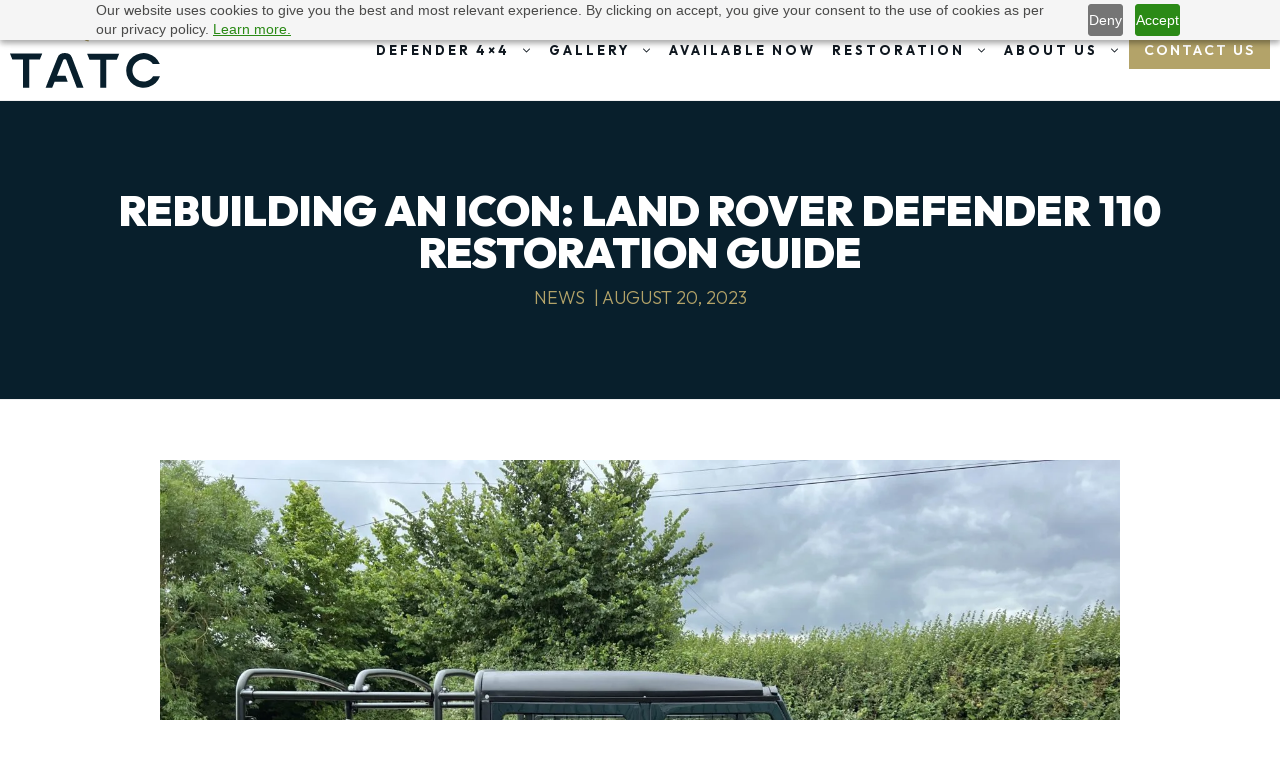

--- FILE ---
content_type: text/html; charset=UTF-8
request_url: https://www.landroverdefenderusa.com/rebuilding-an-icon-land-rover-defender-110-restoration-guide/
body_size: 32223
content:
<!DOCTYPE html>
<html lang="en-US" prefix="og: https://ogp.me/ns#">
<head>
	<meta charset="UTF-8">
		<style>img:is([sizes="auto" i], [sizes^="auto," i]) { contain-intrinsic-size: 3000px 1500px }</style>
	<meta name="viewport" content="width=device-width, initial-scale=1">
<!-- Search Engine Optimization by Rank Math - https://rankmath.com/ -->
<title>Land Rover Defender 110 Restoration Guide | Rebuilding An Icon</title>
<link crossorigin data-rocket-preconnect href="https://fonts.googleapis.com" rel="preconnect">
<link crossorigin data-rocket-preconnect href="https://js-na1.hs-scripts.com" rel="preconnect">
<link crossorigin data-rocket-preconnect href="https://snap.licdn.com" rel="preconnect">
<link crossorigin data-rocket-preconnect href="https://www.clarity.ms" rel="preconnect">
<link crossorigin data-rocket-preconnect href="https://scripts.clarity.ms" rel="preconnect">
<link crossorigin data-rocket-preconnect href="https://js.hscollectedforms.net" rel="preconnect">
<link crossorigin data-rocket-preconnect href="https://js.hsadspixel.net" rel="preconnect">
<link crossorigin data-rocket-preconnect href="https://js.hs-analytics.net" rel="preconnect">
<link crossorigin data-rocket-preconnect href="https://js.hs-banner.com" rel="preconnect">
<link crossorigin data-rocket-preconnect href="https://salesiq.zoho.eu" rel="preconnect">
<link crossorigin data-rocket-preconnect href="https://cdn-eu.pagesense.io" rel="preconnect">
<link crossorigin data-rocket-preconnect href="https://www.googletagmanager.com" rel="preconnect">
<link crossorigin data-rocket-preconnect href="https://www.google-analytics.com" rel="preconnect">
<link crossorigin data-rocket-preconnect href="https://connect.facebook.net" rel="preconnect">
<link crossorigin data-rocket-preconnect href="https://bat.bing.com" rel="preconnect">
<link crossorigin data-rocket-preconnect href="https://googleads.g.doubleclick.net" rel="preconnect">
<link crossorigin data-rocket-preconnect href="https://static.zohocdn.com" rel="preconnect">
<link data-rocket-preload as="style" href="https://fonts.googleapis.com/css?family=Outfit%3A300%2Cregular%2Citalic%2C600%2C700%2C900&#038;display=swap" rel="preload">
<link href="https://fonts.googleapis.com/css?family=Outfit%3A300%2Cregular%2Citalic%2C600%2C700%2C900&#038;display=swap" media="print" onload="this.media=&#039;all&#039;" rel="stylesheet">
<noscript><link rel="stylesheet" href="https://fonts.googleapis.com/css?family=Outfit%3A300%2Cregular%2Citalic%2C600%2C700%2C900&#038;display=swap"></noscript><link rel="preload" data-rocket-preload as="image" href="https://www.landroverdefenderusa.com/wp-content/uploads/2023/08/DEFENDER-110-restoration-scaled.jpg" imagesrcset="https://www.landroverdefenderusa.com/wp-content/uploads/2023/08/DEFENDER-110-restoration-scaled.jpg 2560w, https://www.landroverdefenderusa.com/wp-content/uploads/2023/08/DEFENDER-110-restoration-300x225.jpg 300w, https://www.landroverdefenderusa.com/wp-content/uploads/2023/08/DEFENDER-110-restoration-1024x768.jpg 1024w, https://www.landroverdefenderusa.com/wp-content/uploads/2023/08/DEFENDER-110-restoration-768x576.jpg 768w, https://www.landroverdefenderusa.com/wp-content/uploads/2023/08/DEFENDER-110-restoration-1536x1152.jpg 1536w, https://www.landroverdefenderusa.com/wp-content/uploads/2023/08/DEFENDER-110-restoration-2048x1536.jpg 2048w" imagesizes="(max-width: 2560px) 100vw, 2560px" fetchpriority="high">
<meta name="description" content="The journey of the classic Land Rover Defender 110 has been nothing short of iconic. From being an indispensable ally in rugged terrains and unforgiving"/>
<meta name="robots" content="follow, index, max-snippet:-1, max-video-preview:-1, max-image-preview:large"/>
<link rel="canonical" href="https://www.landroverdefenderusa.com/rebuilding-an-icon-land-rover-defender-110-restoration-guide/" />
<meta property="og:locale" content="en_US" />
<meta property="og:type" content="article" />
<meta property="og:title" content="Land Rover Defender 110 Restoration Guide | Rebuilding An Icon" />
<meta property="og:description" content="The journey of the classic Land Rover Defender 110 has been nothing short of iconic. From being an indispensable ally in rugged terrains and unforgiving" />
<meta property="og:url" content="https://www.landroverdefenderusa.com/rebuilding-an-icon-land-rover-defender-110-restoration-guide/" />
<meta property="og:site_name" content="TATC" />
<meta property="article:tag" content="News" />
<meta property="article:section" content="News Article" />
<meta property="og:updated_time" content="2025-08-11T12:58:15+00:00" />
<meta property="og:image" content="https://www.landroverdefenderusa.com/wp-content/uploads/2023/08/DEFENDER-110-restoration-1024x768.jpg" />
<meta property="og:image:secure_url" content="https://www.landroverdefenderusa.com/wp-content/uploads/2023/08/DEFENDER-110-restoration-1024x768.jpg" />
<meta property="og:image:width" content="896" />
<meta property="og:image:height" content="672" />
<meta property="og:image:alt" content="Rebuilding an Icon: Land Rover Defender 110 Restoration Guide" />
<meta property="og:image:type" content="image/jpeg" />
<meta property="article:published_time" content="2023-08-20T23:08:31+00:00" />
<meta property="article:modified_time" content="2025-08-11T12:58:15+00:00" />
<meta name="twitter:card" content="summary_large_image" />
<meta name="twitter:title" content="Land Rover Defender 110 Restoration Guide | Rebuilding An Icon" />
<meta name="twitter:description" content="The journey of the classic Land Rover Defender 110 has been nothing short of iconic. From being an indispensable ally in rugged terrains and unforgiving" />
<meta name="twitter:image" content="https://www.landroverdefenderusa.com/wp-content/uploads/2023/08/DEFENDER-110-restoration-1024x768.jpg" />
<meta name="twitter:label1" content="Written by" />
<meta name="twitter:data1" content="James CharlesWorth" />
<meta name="twitter:label2" content="Time to read" />
<meta name="twitter:data2" content="5 minutes" />
<script type="application/ld+json" class="rank-math-schema">{"@context":"https://schema.org","@graph":[{"@type":["Person","Organization"],"@id":"https://www.landroverdefenderusa.com/#person","name":"Wanderlust","logo":{"@type":"ImageObject","@id":"https://www.landroverdefenderusa.com/#logo","url":"https://www.landroverdefenderusa.com/wp-content/uploads/2022/08/TATC_logo.svg","contentUrl":"https://www.landroverdefenderusa.com/wp-content/uploads/2022/08/TATC_logo.svg","caption":"TATC","inLanguage":"en-US"},"image":{"@type":"ImageObject","@id":"https://www.landroverdefenderusa.com/#logo","url":"https://www.landroverdefenderusa.com/wp-content/uploads/2022/08/TATC_logo.svg","contentUrl":"https://www.landroverdefenderusa.com/wp-content/uploads/2022/08/TATC_logo.svg","caption":"TATC","inLanguage":"en-US"}},{"@type":"WebSite","@id":"https://www.landroverdefenderusa.com/#website","url":"https://www.landroverdefenderusa.com","name":"TATC","publisher":{"@id":"https://www.landroverdefenderusa.com/#person"},"inLanguage":"en-US"},{"@type":"ImageObject","@id":"https://www.landroverdefenderusa.com/wp-content/uploads/2023/08/DEFENDER-110-restoration-scaled.jpg","url":"https://www.landroverdefenderusa.com/wp-content/uploads/2023/08/DEFENDER-110-restoration-scaled.jpg","width":"2560","height":"1920","inLanguage":"en-US"},{"@type":"WebPage","@id":"https://www.landroverdefenderusa.com/rebuilding-an-icon-land-rover-defender-110-restoration-guide/#webpage","url":"https://www.landroverdefenderusa.com/rebuilding-an-icon-land-rover-defender-110-restoration-guide/","name":"Land Rover Defender 110 Restoration Guide | Rebuilding An Icon","datePublished":"2023-08-20T23:08:31+00:00","dateModified":"2025-08-11T12:58:15+00:00","isPartOf":{"@id":"https://www.landroverdefenderusa.com/#website"},"primaryImageOfPage":{"@id":"https://www.landroverdefenderusa.com/wp-content/uploads/2023/08/DEFENDER-110-restoration-scaled.jpg"},"inLanguage":"en-US"},{"@type":"Person","@id":"https://www.landroverdefenderusa.com/author/jamestatc/","name":"James CharlesWorth","url":"https://www.landroverdefenderusa.com/author/jamestatc/","image":{"@type":"ImageObject","@id":"https://secure.gravatar.com/avatar/be4773f44d95a4ce9508086871ab127a9e4438ee6cf176a3f97e47dcb5caffb7?s=96&amp;d=mm&amp;r=g","url":"https://secure.gravatar.com/avatar/be4773f44d95a4ce9508086871ab127a9e4438ee6cf176a3f97e47dcb5caffb7?s=96&amp;d=mm&amp;r=g","caption":"James CharlesWorth","inLanguage":"en-US"},"sameAs":["https://www.landroverdefenderusa.com/"]},{"@type":"BlogPosting","headline":"Land Rover Defender 110 Restoration Guide | Rebuilding An Icon","datePublished":"2023-08-20T23:08:31+00:00","dateModified":"2025-08-11T12:58:15+00:00","articleSection":"News Article","author":{"@id":"https://www.landroverdefenderusa.com/author/jamestatc/","name":"James CharlesWorth"},"publisher":{"@id":"https://www.landroverdefenderusa.com/#person"},"description":"The journey of the classic Land Rover Defender 110 has been nothing short of iconic. From being an indispensable ally in rugged terrains and unforgiving","name":"Land Rover Defender 110 Restoration Guide | Rebuilding An Icon","@id":"https://www.landroverdefenderusa.com/rebuilding-an-icon-land-rover-defender-110-restoration-guide/#richSnippet","isPartOf":{"@id":"https://www.landroverdefenderusa.com/rebuilding-an-icon-land-rover-defender-110-restoration-guide/#webpage"},"image":{"@id":"https://www.landroverdefenderusa.com/wp-content/uploads/2023/08/DEFENDER-110-restoration-scaled.jpg"},"inLanguage":"en-US","mainEntityOfPage":{"@id":"https://www.landroverdefenderusa.com/rebuilding-an-icon-land-rover-defender-110-restoration-guide/#webpage"}}]}</script>
<!-- /Rank Math WordPress SEO plugin -->

<script type='application/javascript'  id='pys-version-script'>console.log('PixelYourSite Free version 11.1.3');</script>
<link rel='dns-prefetch' href='//js.hs-scripts.com' />
<link href='https://fonts.gstatic.com' crossorigin rel='preconnect' />
<link href='https://fonts.googleapis.com' crossorigin rel='preconnect' />
<link rel="alternate" type="application/rss+xml" title="TATC &raquo; Feed" href="https://www.landroverdefenderusa.com/feed/" />
<link rel="alternate" type="application/rss+xml" title="TATC &raquo; Comments Feed" href="https://www.landroverdefenderusa.com/comments/feed/" />
<style id='wp-emoji-styles-inline-css'>

	img.wp-smiley, img.emoji {
		display: inline !important;
		border: none !important;
		box-shadow: none !important;
		height: 1em !important;
		width: 1em !important;
		margin: 0 0.07em !important;
		vertical-align: -0.1em !important;
		background: none !important;
		padding: 0 !important;
	}
</style>
<link rel='stylesheet' id='wp-block-library-css' href='https://www.landroverdefenderusa.com/wp-includes/css/dist/block-library/style.min.css?ver=6.8.3' media='all' />
<style id='classic-theme-styles-inline-css'>
/*! This file is auto-generated */
.wp-block-button__link{color:#fff;background-color:#32373c;border-radius:9999px;box-shadow:none;text-decoration:none;padding:calc(.667em + 2px) calc(1.333em + 2px);font-size:1.125em}.wp-block-file__button{background:#32373c;color:#fff;text-decoration:none}
</style>
<style id='safe-svg-svg-icon-style-inline-css'>
.safe-svg-cover{text-align:center}.safe-svg-cover .safe-svg-inside{display:inline-block;max-width:100%}.safe-svg-cover svg{fill:currentColor;height:100%;max-height:100%;max-width:100%;width:100%}

</style>
<style id='global-styles-inline-css'>
:root{--wp--preset--aspect-ratio--square: 1;--wp--preset--aspect-ratio--4-3: 4/3;--wp--preset--aspect-ratio--3-4: 3/4;--wp--preset--aspect-ratio--3-2: 3/2;--wp--preset--aspect-ratio--2-3: 2/3;--wp--preset--aspect-ratio--16-9: 16/9;--wp--preset--aspect-ratio--9-16: 9/16;--wp--preset--color--black: #000000;--wp--preset--color--cyan-bluish-gray: #abb8c3;--wp--preset--color--white: #ffffff;--wp--preset--color--pale-pink: #f78da7;--wp--preset--color--vivid-red: #cf2e2e;--wp--preset--color--luminous-vivid-orange: #ff6900;--wp--preset--color--luminous-vivid-amber: #fcb900;--wp--preset--color--light-green-cyan: #7bdcb5;--wp--preset--color--vivid-green-cyan: #00d084;--wp--preset--color--pale-cyan-blue: #8ed1fc;--wp--preset--color--vivid-cyan-blue: #0693e3;--wp--preset--color--vivid-purple: #9b51e0;--wp--preset--color--contrast: var(--contrast);--wp--preset--color--contrast-2: var(--contrast-2);--wp--preset--color--contrast-3: var(--contrast-3);--wp--preset--color--base: var(--base);--wp--preset--color--base-2: var(--base-2);--wp--preset--color--base-3: var(--base-3);--wp--preset--color--accent: var(--accent);--wp--preset--color--defender: var(--defender);--wp--preset--gradient--vivid-cyan-blue-to-vivid-purple: linear-gradient(135deg,rgba(6,147,227,1) 0%,rgb(155,81,224) 100%);--wp--preset--gradient--light-green-cyan-to-vivid-green-cyan: linear-gradient(135deg,rgb(122,220,180) 0%,rgb(0,208,130) 100%);--wp--preset--gradient--luminous-vivid-amber-to-luminous-vivid-orange: linear-gradient(135deg,rgba(252,185,0,1) 0%,rgba(255,105,0,1) 100%);--wp--preset--gradient--luminous-vivid-orange-to-vivid-red: linear-gradient(135deg,rgba(255,105,0,1) 0%,rgb(207,46,46) 100%);--wp--preset--gradient--very-light-gray-to-cyan-bluish-gray: linear-gradient(135deg,rgb(238,238,238) 0%,rgb(169,184,195) 100%);--wp--preset--gradient--cool-to-warm-spectrum: linear-gradient(135deg,rgb(74,234,220) 0%,rgb(151,120,209) 20%,rgb(207,42,186) 40%,rgb(238,44,130) 60%,rgb(251,105,98) 80%,rgb(254,248,76) 100%);--wp--preset--gradient--blush-light-purple: linear-gradient(135deg,rgb(255,206,236) 0%,rgb(152,150,240) 100%);--wp--preset--gradient--blush-bordeaux: linear-gradient(135deg,rgb(254,205,165) 0%,rgb(254,45,45) 50%,rgb(107,0,62) 100%);--wp--preset--gradient--luminous-dusk: linear-gradient(135deg,rgb(255,203,112) 0%,rgb(199,81,192) 50%,rgb(65,88,208) 100%);--wp--preset--gradient--pale-ocean: linear-gradient(135deg,rgb(255,245,203) 0%,rgb(182,227,212) 50%,rgb(51,167,181) 100%);--wp--preset--gradient--electric-grass: linear-gradient(135deg,rgb(202,248,128) 0%,rgb(113,206,126) 100%);--wp--preset--gradient--midnight: linear-gradient(135deg,rgb(2,3,129) 0%,rgb(40,116,252) 100%);--wp--preset--font-size--small: 13px;--wp--preset--font-size--medium: 20px;--wp--preset--font-size--large: 36px;--wp--preset--font-size--x-large: 42px;--wp--preset--spacing--20: 0.44rem;--wp--preset--spacing--30: 0.67rem;--wp--preset--spacing--40: 1rem;--wp--preset--spacing--50: 1.5rem;--wp--preset--spacing--60: 2.25rem;--wp--preset--spacing--70: 3.38rem;--wp--preset--spacing--80: 5.06rem;--wp--preset--shadow--natural: 6px 6px 9px rgba(0, 0, 0, 0.2);--wp--preset--shadow--deep: 12px 12px 50px rgba(0, 0, 0, 0.4);--wp--preset--shadow--sharp: 6px 6px 0px rgba(0, 0, 0, 0.2);--wp--preset--shadow--outlined: 6px 6px 0px -3px rgba(255, 255, 255, 1), 6px 6px rgba(0, 0, 0, 1);--wp--preset--shadow--crisp: 6px 6px 0px rgba(0, 0, 0, 1);}:where(.is-layout-flex){gap: 0.5em;}:where(.is-layout-grid){gap: 0.5em;}body .is-layout-flex{display: flex;}.is-layout-flex{flex-wrap: wrap;align-items: center;}.is-layout-flex > :is(*, div){margin: 0;}body .is-layout-grid{display: grid;}.is-layout-grid > :is(*, div){margin: 0;}:where(.wp-block-columns.is-layout-flex){gap: 2em;}:where(.wp-block-columns.is-layout-grid){gap: 2em;}:where(.wp-block-post-template.is-layout-flex){gap: 1.25em;}:where(.wp-block-post-template.is-layout-grid){gap: 1.25em;}.has-black-color{color: var(--wp--preset--color--black) !important;}.has-cyan-bluish-gray-color{color: var(--wp--preset--color--cyan-bluish-gray) !important;}.has-white-color{color: var(--wp--preset--color--white) !important;}.has-pale-pink-color{color: var(--wp--preset--color--pale-pink) !important;}.has-vivid-red-color{color: var(--wp--preset--color--vivid-red) !important;}.has-luminous-vivid-orange-color{color: var(--wp--preset--color--luminous-vivid-orange) !important;}.has-luminous-vivid-amber-color{color: var(--wp--preset--color--luminous-vivid-amber) !important;}.has-light-green-cyan-color{color: var(--wp--preset--color--light-green-cyan) !important;}.has-vivid-green-cyan-color{color: var(--wp--preset--color--vivid-green-cyan) !important;}.has-pale-cyan-blue-color{color: var(--wp--preset--color--pale-cyan-blue) !important;}.has-vivid-cyan-blue-color{color: var(--wp--preset--color--vivid-cyan-blue) !important;}.has-vivid-purple-color{color: var(--wp--preset--color--vivid-purple) !important;}.has-black-background-color{background-color: var(--wp--preset--color--black) !important;}.has-cyan-bluish-gray-background-color{background-color: var(--wp--preset--color--cyan-bluish-gray) !important;}.has-white-background-color{background-color: var(--wp--preset--color--white) !important;}.has-pale-pink-background-color{background-color: var(--wp--preset--color--pale-pink) !important;}.has-vivid-red-background-color{background-color: var(--wp--preset--color--vivid-red) !important;}.has-luminous-vivid-orange-background-color{background-color: var(--wp--preset--color--luminous-vivid-orange) !important;}.has-luminous-vivid-amber-background-color{background-color: var(--wp--preset--color--luminous-vivid-amber) !important;}.has-light-green-cyan-background-color{background-color: var(--wp--preset--color--light-green-cyan) !important;}.has-vivid-green-cyan-background-color{background-color: var(--wp--preset--color--vivid-green-cyan) !important;}.has-pale-cyan-blue-background-color{background-color: var(--wp--preset--color--pale-cyan-blue) !important;}.has-vivid-cyan-blue-background-color{background-color: var(--wp--preset--color--vivid-cyan-blue) !important;}.has-vivid-purple-background-color{background-color: var(--wp--preset--color--vivid-purple) !important;}.has-black-border-color{border-color: var(--wp--preset--color--black) !important;}.has-cyan-bluish-gray-border-color{border-color: var(--wp--preset--color--cyan-bluish-gray) !important;}.has-white-border-color{border-color: var(--wp--preset--color--white) !important;}.has-pale-pink-border-color{border-color: var(--wp--preset--color--pale-pink) !important;}.has-vivid-red-border-color{border-color: var(--wp--preset--color--vivid-red) !important;}.has-luminous-vivid-orange-border-color{border-color: var(--wp--preset--color--luminous-vivid-orange) !important;}.has-luminous-vivid-amber-border-color{border-color: var(--wp--preset--color--luminous-vivid-amber) !important;}.has-light-green-cyan-border-color{border-color: var(--wp--preset--color--light-green-cyan) !important;}.has-vivid-green-cyan-border-color{border-color: var(--wp--preset--color--vivid-green-cyan) !important;}.has-pale-cyan-blue-border-color{border-color: var(--wp--preset--color--pale-cyan-blue) !important;}.has-vivid-cyan-blue-border-color{border-color: var(--wp--preset--color--vivid-cyan-blue) !important;}.has-vivid-purple-border-color{border-color: var(--wp--preset--color--vivid-purple) !important;}.has-vivid-cyan-blue-to-vivid-purple-gradient-background{background: var(--wp--preset--gradient--vivid-cyan-blue-to-vivid-purple) !important;}.has-light-green-cyan-to-vivid-green-cyan-gradient-background{background: var(--wp--preset--gradient--light-green-cyan-to-vivid-green-cyan) !important;}.has-luminous-vivid-amber-to-luminous-vivid-orange-gradient-background{background: var(--wp--preset--gradient--luminous-vivid-amber-to-luminous-vivid-orange) !important;}.has-luminous-vivid-orange-to-vivid-red-gradient-background{background: var(--wp--preset--gradient--luminous-vivid-orange-to-vivid-red) !important;}.has-very-light-gray-to-cyan-bluish-gray-gradient-background{background: var(--wp--preset--gradient--very-light-gray-to-cyan-bluish-gray) !important;}.has-cool-to-warm-spectrum-gradient-background{background: var(--wp--preset--gradient--cool-to-warm-spectrum) !important;}.has-blush-light-purple-gradient-background{background: var(--wp--preset--gradient--blush-light-purple) !important;}.has-blush-bordeaux-gradient-background{background: var(--wp--preset--gradient--blush-bordeaux) !important;}.has-luminous-dusk-gradient-background{background: var(--wp--preset--gradient--luminous-dusk) !important;}.has-pale-ocean-gradient-background{background: var(--wp--preset--gradient--pale-ocean) !important;}.has-electric-grass-gradient-background{background: var(--wp--preset--gradient--electric-grass) !important;}.has-midnight-gradient-background{background: var(--wp--preset--gradient--midnight) !important;}.has-small-font-size{font-size: var(--wp--preset--font-size--small) !important;}.has-medium-font-size{font-size: var(--wp--preset--font-size--medium) !important;}.has-large-font-size{font-size: var(--wp--preset--font-size--large) !important;}.has-x-large-font-size{font-size: var(--wp--preset--font-size--x-large) !important;}
:where(.wp-block-post-template.is-layout-flex){gap: 1.25em;}:where(.wp-block-post-template.is-layout-grid){gap: 1.25em;}
:where(.wp-block-columns.is-layout-flex){gap: 2em;}:where(.wp-block-columns.is-layout-grid){gap: 2em;}
:root :where(.wp-block-pullquote){font-size: 1.5em;line-height: 1.6;}
</style>
<link data-minify="1" rel='stylesheet' id='h5ap-public-css' href='https://www.landroverdefenderusa.com/wp-content/cache/min/1/wp-content/plugins/html5-audio-player/assets/css/style.css?ver=1761835473' media='all' />
<link rel='stylesheet' id='generate-style-css' href='https://www.landroverdefenderusa.com/wp-content/themes/generatepress/assets/css/main.min.css?ver=3.6.0' media='all' />
<style id='generate-style-inline-css'>
.is-right-sidebar{width:30%;}.is-left-sidebar{width:30%;}.site-content .content-area{width:100%;}@media (max-width: 1024px){.main-navigation .menu-toggle,.sidebar-nav-mobile:not(#sticky-placeholder){display:block;}.main-navigation ul,.gen-sidebar-nav,.main-navigation:not(.slideout-navigation):not(.toggled) .main-nav > ul,.has-inline-mobile-toggle #site-navigation .inside-navigation > *:not(.navigation-search):not(.main-nav){display:none;}.nav-align-right .inside-navigation,.nav-align-center .inside-navigation{justify-content:space-between;}.has-inline-mobile-toggle .mobile-menu-control-wrapper{display:flex;flex-wrap:wrap;}.has-inline-mobile-toggle .inside-header{flex-direction:row;text-align:left;flex-wrap:wrap;}.has-inline-mobile-toggle .header-widget,.has-inline-mobile-toggle #site-navigation{flex-basis:100%;}.nav-float-left .has-inline-mobile-toggle #site-navigation{order:10;}}
#content {max-width: 1000px;margin-left: auto;margin-right: auto;}
.dynamic-author-image-rounded{border-radius:100%;}.dynamic-featured-image, .dynamic-author-image{vertical-align:middle;}.one-container.blog .dynamic-content-template:not(:last-child), .one-container.archive .dynamic-content-template:not(:last-child){padding-bottom:0px;}.dynamic-entry-excerpt > p:last-child{margin-bottom:0px;}
</style>

<link rel='stylesheet' id='generatepress-dynamic-css' href='https://www.landroverdefenderusa.com/wp-content/uploads/generatepress/style.min.css?ver=1753977656' media='all' />
<link data-minify="1" rel='stylesheet' id='generateblocks-global-css' href='https://www.landroverdefenderusa.com/wp-content/cache/min/1/wp-content/uploads/generateblocks/style-global.css?ver=1761835473' media='all' />
<style id='generateblocks-inline-css'>
.gb-button-wrapper{display:flex;flex-wrap:wrap;align-items:flex-start;justify-content:flex-start;clear:both;}.gb-button-wrapper-e811d894{justify-content:center;}.gb-button-wrapper-6d4588be{justify-content:center;}.gb-accordion__item:not(.gb-accordion__item-open) > .gb-button .gb-accordion__icon-open{display:none;}.gb-accordion__item.gb-accordion__item-open > .gb-button .gb-accordion__icon{display:none;}.gb-button-wrapper a.gb-button-primary, .gb-button-wrapper a.gb-button-primary:visited{font-size:16px;letter-spacing:0.05em;font-weight:600;text-transform:uppercase;padding:15px 20px;background-color:var(--contrast-3);color:#ffffff;text-decoration:none;display:inline-flex;align-items:center;justify-content:center;text-align:center;}.gb-button-wrapper a.gb-button-primary:hover, .gb-button-wrapper a.gb-button-primary:active, .gb-button-wrapper a.gb-button-primary:focus{background-color:var(--accent);color:#ffffff;}.gb-button-wrapper a.gb-button-814b9904{display:inline-flex;align-items:center;justify-content:center;font-size:15px;font-weight:bold;text-transform:uppercase;text-align:center;padding:15px 100px;border-radius:6px;background-color:var(--base);color:var(--contrast-2);text-decoration:none;}.gb-button-wrapper a.gb-button-814b9904:hover, .gb-button-wrapper a.gb-button-814b9904:active, .gb-button-wrapper a.gb-button-814b9904:focus{background-color:var(--accent);color:var(--contrast-2);}.gb-button-wrapper .gb-button-814b9904{opacity:0.5;}.gb-button-wrapper a.gb-button-fd27d9c7{display:inline-flex;align-items:center;justify-content:center;font-size:15px;font-weight:bold;text-transform:uppercase;text-align:center;padding:15px 100px;border-radius:6px;background-color:var(--base);color:var(--accent);text-decoration:none;}.gb-button-wrapper a.gb-button-fd27d9c7:hover, .gb-button-wrapper a.gb-button-fd27d9c7:active, .gb-button-wrapper a.gb-button-fd27d9c7:focus{background-color:var(--contrast-2);color:var(--accent);}.gb-button-wrapper .gb-button-fd27d9c7{opacity:0.5;}.gb-button-wrapper a.gb-button-0d9f8d30{display:inline-flex;align-items:center;justify-content:center;text-align:center;padding:10px;color:var(--accent);text-decoration:none;}.gb-button-wrapper a.gb-button-0d9f8d30:hover, .gb-button-wrapper a.gb-button-0d9f8d30:active, .gb-button-wrapper a.gb-button-0d9f8d30:focus{color:#ffffff;}.gb-button-wrapper a.gb-button-0d9f8d30 .gb-icon{line-height:0;}.gb-button-wrapper a.gb-button-0d9f8d30 .gb-icon svg{width:2em;height:2em;fill:currentColor;}.gb-button-wrapper a.gb-button-1a55bfe0{display:inline-flex;align-items:center;justify-content:center;text-align:center;padding:10px;color:var(--accent);text-decoration:none;}.gb-button-wrapper a.gb-button-1a55bfe0:hover, .gb-button-wrapper a.gb-button-1a55bfe0:active, .gb-button-wrapper a.gb-button-1a55bfe0:focus{color:#ffffff;}.gb-button-wrapper a.gb-button-1a55bfe0 .gb-icon{line-height:0;}.gb-button-wrapper a.gb-button-1a55bfe0 .gb-icon svg{width:2em;height:2em;fill:currentColor;}.gb-button-wrapper a.gb-button-0e885439{display:inline-flex;align-items:center;justify-content:center;column-gap:0.5em;text-align:center;padding:10px;color:var(--accent);text-decoration:none;}.gb-button-wrapper a.gb-button-0e885439:hover, .gb-button-wrapper a.gb-button-0e885439:active, .gb-button-wrapper a.gb-button-0e885439:focus{color:#ffffff;}.gb-button-wrapper a.gb-button-0e885439 .gb-icon{line-height:0;}.gb-button-wrapper a.gb-button-0e885439 .gb-icon svg{width:2em;height:2em;fill:currentColor;}.gb-button-wrapper a.gb-button-0cd9bec0{display:inline-flex;align-items:center;justify-content:center;text-align:center;padding:10px;color:var(--accent);text-decoration:none;}.gb-button-wrapper a.gb-button-0cd9bec0:hover, .gb-button-wrapper a.gb-button-0cd9bec0:active, .gb-button-wrapper a.gb-button-0cd9bec0:focus{color:#ffffff;}.gb-button-wrapper a.gb-button-0cd9bec0 .gb-icon{line-height:0;}.gb-button-wrapper a.gb-button-0cd9bec0 .gb-icon svg{width:2em;height:2em;fill:currentColor;}.gb-button-wrapper a.gb-button-d40cc022{font-size:14px;letter-spacing:0.15em;padding:8px 15px;background-color:var(--accent);text-decoration:none;}.gb-button-wrapper a.gb-button-d40cc022:hover, .gb-button-wrapper a.gb-button-d40cc022:active, .gb-button-wrapper a.gb-button-d40cc022:focus{background-color:var(--contrast-3);}.gb-image-c7d13767{vertical-align:middle;}.gb-image-1cdf10be{vertical-align:middle;}.gb-image-f55cf561{vertical-align:middle;}.gb-image-a82d4811{vertical-align:middle;}.gb-container.gb-tabs__item:not(.gb-tabs__item-open){display:none;}.gb-container-d6c48f34{background-color:var(--contrast);}.gb-grid-wrapper > .gb-grid-column-d6c48f34 > .gb-container{display:flex;flex-direction:column;height:100%;}.gb-container-3f02f6e7{min-height:400px;background-color:var(--contrast-2);color:var(--base-3);position:relative;overflow:hidden;}.gb-container-3f02f6e7:after{content:"";background-image:linear-gradient(180deg, rgba(17, 25, 33, 0.5) 0%, rgba(17, 25, 33, 0.6) 100%);z-index:0;position:absolute;top:0;right:0;bottom:0;left:0;pointer-events:none;}.gb-container-3f02f6e7 > .gb-inside-container{padding:40px;z-index:1;position:relative;}.gb-grid-wrapper > .gb-grid-column-3f02f6e7{width:50%;}.gb-grid-wrapper > .gb-grid-column-3f02f6e7 > .gb-container{justify-content:center;display:flex;flex-direction:column;height:100%;}.gb-grid-wrapper > .gb-grid-column-0e7cbbb6{width:100%;}.gb-grid-wrapper > .gb-grid-column-0e7cbbb6 > .gb-container{display:flex;flex-direction:column;height:100%;}.gb-container-c5b7c0be{min-height:400px;background-color:var(--accent);color:var(--base-3);}.gb-container-c5b7c0be > .gb-inside-container{padding:40px;z-index:1;position:relative;}.gb-grid-wrapper > .gb-grid-column-c5b7c0be{width:50%;}.gb-grid-wrapper > .gb-grid-column-c5b7c0be > .gb-container{justify-content:center;display:flex;flex-direction:column;height:100%;}.gb-grid-wrapper > .gb-grid-column-e8eabfc5{width:100%;}.gb-grid-wrapper > .gb-grid-column-e8eabfc5 > .gb-container{display:flex;flex-direction:column;height:100%;}.gb-container-9777fc13{min-height:400px;color:var(--base-3);background-repeat:no-repeat;background-position:center center;background-size:cover;position:relative;overflow:hidden;}.gb-container-9777fc13:after{content:"";background-image:linear-gradient(180deg, rgba(17, 25, 33, 0.5) 0%, rgba(17, 25, 33, 0.6) 100%);z-index:0;position:absolute;top:0;right:0;bottom:0;left:0;pointer-events:none;}.gb-container-9777fc13 > .gb-inside-container{padding:40px;z-index:1;position:relative;}.gb-grid-wrapper > .gb-grid-column-9777fc13{width:50%;}.gb-grid-wrapper > .gb-grid-column-9777fc13 > .gb-container{justify-content:center;display:flex;flex-direction:column;height:100%;}.gb-container-9777fc13.gb-has-dynamic-bg{background-image:var(--background-url);}.gb-container-9777fc13.gb-no-dynamic-bg{background-image:none;}.gb-grid-wrapper > .gb-grid-column-b2c76f01{width:50%;}.gb-grid-wrapper > .gb-grid-column-b2c76f01 > .gb-container{display:flex;flex-direction:column;height:100%;}.gb-grid-wrapper > .gb-grid-column-9e680ca6{width:50%;}.gb-grid-wrapper > .gb-grid-column-9e680ca6 > .gb-container{justify-content:center;display:flex;flex-direction:column;height:100%;}.gb-container-392fccd9{min-height:400px;color:var(--base-3);background-repeat:no-repeat;background-position:right center;background-size:cover;position:relative;overflow:hidden;position:relative;}.gb-container-392fccd9:after{content:"";background-image:linear-gradient(180deg, rgba(17, 25, 33, 0.5) 0%, rgba(17, 25, 33, 0.6) 100%);z-index:0;position:absolute;top:0;right:0;bottom:0;left:0;pointer-events:none;}.gb-container-392fccd9 > .gb-inside-container{padding:40px;z-index:1;position:relative;}.gb-grid-wrapper > .gb-grid-column-392fccd9{width:50%;}.gb-grid-wrapper > .gb-grid-column-392fccd9 > .gb-container{justify-content:center;display:flex;flex-direction:column;height:100%;}.gb-container-392fccd9.gb-has-dynamic-bg{background-image:var(--background-url);}.gb-container-392fccd9.gb-no-dynamic-bg{background-image:none;}.gb-container-bb09ede9{text-align:center;margin-top:40px;background-color:var(--contrast);}.gb-container-bb09ede9 > .gb-inside-container{padding-top:20px;padding-bottom:40px;max-width:1280px;margin-left:auto;margin-right:auto;z-index:1;position:relative;}.gb-grid-wrapper > .gb-grid-column-bb09ede9 > .gb-container{display:flex;flex-direction:column;height:100%;}.gb-container-0c3a0a8a{color:var(--base-3);}.gb-grid-wrapper > .gb-grid-column-0c3a0a8a{width:14%;}.gb-grid-wrapper > .gb-grid-column-0c3a0a8a > .gb-container{display:flex;flex-direction:column;height:100%;}.gb-container-e56bebb4{color:var(--base-3);}.gb-grid-wrapper > .gb-grid-column-e56bebb4{width:16%;}.gb-grid-wrapper > .gb-grid-column-e56bebb4 > .gb-container{display:flex;flex-direction:column;height:100%;}.gb-container-4e52036d{color:var(--base-3);}.gb-grid-wrapper > .gb-grid-column-4e52036d{width:14%;}.gb-grid-wrapper > .gb-grid-column-4e52036d > .gb-container{display:flex;flex-direction:column;height:100%;}.gb-container-855cb3ba{color:var(--base-3);}.gb-grid-wrapper > .gb-grid-column-855cb3ba{width:14%;}.gb-grid-wrapper > .gb-grid-column-855cb3ba > .gb-container{display:flex;flex-direction:column;height:100%;}.gb-container-d7de2e9d{color:var(--base-3);}.gb-grid-wrapper > .gb-grid-column-d7de2e9d{width:14%;}.gb-grid-wrapper > .gb-grid-column-d7de2e9d > .gb-container{display:flex;flex-direction:column;height:100%;}.gb-container-b6059ad7{color:var(--base-3);}.gb-grid-wrapper > .gb-grid-column-b6059ad7{width:14%;}.gb-grid-wrapper > .gb-grid-column-b6059ad7 > .gb-container{display:flex;flex-direction:column;height:100%;}.gb-container-3031a7c5{color:var(--base-3);}.gb-grid-wrapper > .gb-grid-column-3031a7c5{width:14%;}.gb-grid-wrapper > .gb-grid-column-3031a7c5 > .gb-container{display:flex;flex-direction:column;height:100%;}.gb-container-340e59f3{margin-top:40px;background-color:#001f2b;}.gb-container-340e59f3 > .gb-inside-container{padding:10px 20px 80px;max-width:1280px;margin-left:auto;margin-right:auto;}.gb-grid-wrapper > .gb-grid-column-340e59f3 > .gb-container{display:flex;flex-direction:column;height:100%;}.gb-grid-wrapper > .gb-grid-column-d4580144{width:50%;}.gb-container-2cc90328{text-align:left;margin-top:10px;border-top-color:#FFFFFF4D;}.gb-container-2cc90328 > .gb-inside-container{padding-left:60px;max-width:1280px;margin-left:auto;margin-right:auto;}.gb-grid-wrapper > .gb-grid-column-2cc90328 > .gb-container{display:flex;flex-direction:column;height:100%;}.gb-container-2cc90328.inline-post-meta-area > .gb-inside-container{display:flex;align-items:center;justify-content:space-between;}.gb-container-ac9306e3{text-align:left;margin-top:10px;border-top-color:#FFFFFF4D;}.gb-container-ac9306e3 > .gb-inside-container{padding-left:60px;max-width:1280px;margin-left:auto;margin-right:auto;}.gb-grid-wrapper > .gb-grid-column-ac9306e3 > .gb-container{display:flex;flex-direction:column;height:100%;}.gb-container-ac9306e3.inline-post-meta-area > .gb-inside-container{display:flex;align-items:center;justify-content:space-between;}.gb-grid-wrapper > .gb-grid-column-82a77a28{width:50%;}.gb-container-47bf7908{position:relative;}.gb-grid-wrapper > .gb-grid-column-47bf7908{width:25%;}.gb-container-4f951249{position:relative;}.gb-grid-wrapper > .gb-grid-column-4f951249{width:25%;}.gb-container-9c389269{position:relative;}.gb-grid-wrapper > .gb-grid-column-9c389269{width:25%;}.gb-container-21c55016{position:relative;}.gb-grid-wrapper > .gb-grid-column-21c55016{width:25%;}.gb-container-efe7a30a{text-align:left;border-top-color:#FFFFFF4D;}.gb-container-efe7a30a > .gb-inside-container{padding-top:10px;padding-left:60px;}.gb-grid-wrapper > .gb-grid-column-efe7a30a > .gb-container{display:flex;flex-direction:column;height:100%;}.gb-container-efe7a30a.inline-post-meta-area > .gb-inside-container{display:flex;align-items:center;justify-content:space-between;}.gb-container-3b3ff9f8{text-align:left;margin-top:20px;border-top:1px solid #FFFFFF4D;}.gb-container-3b3ff9f8 > .gb-inside-container{padding-top:10px;padding-left:60px;max-width:1280px;margin-left:auto;margin-right:auto;}.gb-grid-wrapper > .gb-grid-column-3b3ff9f8 > .gb-container{display:flex;flex-direction:column;height:100%;}.gb-container-3b3ff9f8.inline-post-meta-area > .gb-inside-container{display:flex;align-items:center;justify-content:space-between;}.gb-container-fabf7d91{text-align:center;border-top:1px solid var(--base);border-bottom:1px solid var(--base);background-color:var(--contrast-2);min-height:300px;display:flex;flex-direction:row;align-items:center;}.gb-container-fabf7d91 > .gb-inside-container{padding:60px 20px;max-width:1280px;margin-left:auto;margin-right:auto;width:100%;}.gb-grid-wrapper > .gb-grid-column-fabf7d91 > .gb-container{justify-content:center;display:flex;flex-direction:column;height:100%;}.gb-grid-wrapper-b8ac5b42{display:flex;flex-wrap:wrap;}.gb-grid-wrapper-b8ac5b42 > .gb-grid-column{box-sizing:border-box;}.gb-grid-wrapper-70b32f50{display:flex;flex-wrap:wrap;}.gb-grid-wrapper-70b32f50 > .gb-grid-column{box-sizing:border-box;}.gb-grid-wrapper-466f6d2e{display:flex;flex-wrap:wrap;}.gb-grid-wrapper-466f6d2e > .gb-grid-column{box-sizing:border-box;}.gb-grid-wrapper-101fa33b{display:flex;flex-wrap:wrap;}.gb-grid-wrapper-101fa33b > .gb-grid-column{box-sizing:border-box;}.gb-grid-wrapper-a5a1d739{display:flex;flex-wrap:wrap;}.gb-grid-wrapper-a5a1d739 > .gb-grid-column{box-sizing:border-box;}.gb-grid-wrapper-c3195587{display:flex;flex-wrap:wrap;margin-left:-20px;}.gb-grid-wrapper-c3195587 > .gb-grid-column{box-sizing:border-box;padding-left:20px;}.gb-grid-wrapper-dcff6336{display:flex;flex-wrap:wrap;}.gb-grid-wrapper-dcff6336 > .gb-grid-column{box-sizing:border-box;}.gb-grid-wrapper-77579113{display:flex;flex-wrap:wrap;align-items:center;justify-content:center;}.gb-grid-wrapper-77579113 > .gb-grid-column{box-sizing:border-box;}h2.gb-headline-fcde91df{text-align:center;margin-bottom:0px;}h2.gb-headline-fcde91df .gb-highlight{color:var(--accent);}h2.gb-headline-d0fc6a1a{text-align:center;margin-bottom:0px;}h2.gb-headline-d0fc6a1a .gb-highlight{color:var(--accent);}h2.gb-headline-84d9a140{margin-bottom:0px;}h2.gb-headline-84d9a140 .gb-highlight{color:var(--accent);}h2.gb-headline-5ebf92da{margin-bottom:0px;}h2.gb-headline-5ebf92da .gb-highlight{color:var(--accent);}p.gb-headline-52ac0718{font-size:14px;letter-spacing:0.2em;font-weight:600;text-transform:uppercase;text-align:left;margin-bottom:10px;color:var(--base-3);}p.gb-headline-52ac0718 a{color:var(--base-3);}p.gb-headline-52ac0718 a:hover{color:var(--accent);}p.gb-headline-18615575{display:flex;align-items:center;justify-content:flex-start;font-size:14px;line-height:1em;letter-spacing:0.15em;font-weight:600;text-transform:uppercase;text-align:left;margin-bottom:0px;}p.gb-headline-18615575 .gb-icon{line-height:0;color:var(--accent);}p.gb-headline-18615575 .gb-icon svg{width:1em;height:1em;fill:currentColor;}p.gb-headline-3d6622d7{font-size:14px;letter-spacing:0.2em;font-weight:300;text-transform:uppercase;text-align:left;margin-top:10px;margin-bottom:10px;}p.gb-headline-3d6622d7 a{color:var(--base-3);}p.gb-headline-3d6622d7 a:hover{color:var(--accent);}p.gb-headline-7d6ef050{font-size:14px;letter-spacing:0.2em;font-weight:300;text-transform:uppercase;text-align:left;margin-top:10px;margin-bottom:10px;}p.gb-headline-7d6ef050 a{color:var(--base-3);}p.gb-headline-7d6ef050 a:hover{color:var(--accent);}p.gb-headline-ba9fae1c{font-size:14px;letter-spacing:0.2em;font-weight:300;text-transform:uppercase;text-align:left;margin-top:10px;margin-bottom:10px;}p.gb-headline-ba9fae1c a{color:var(--base-3);}p.gb-headline-ba9fae1c a:hover{color:var(--accent);}p.gb-headline-ab0d0295{font-size:14px;letter-spacing:0.2em;font-weight:300;text-transform:uppercase;text-align:left;margin-top:10px;margin-bottom:10px;}p.gb-headline-ab0d0295 a{color:var(--base-3);}p.gb-headline-ab0d0295 a:hover{color:var(--accent);}p.gb-headline-be067be3{font-size:14px;letter-spacing:0.15em;font-weight:300;text-transform:uppercase;text-align:left;margin-top:10px;margin-bottom:10px;}p.gb-headline-be067be3 a{color:var(--base-3);}p.gb-headline-be067be3 a:hover{color:var(--accent);}p.gb-headline-aa127982{font-size:14px;letter-spacing:0.2em;font-weight:600;text-transform:uppercase;text-align:left;margin-bottom:10px;}p.gb-headline-aa127982 a{color:var(--base-3);}p.gb-headline-aa127982 a:hover{color:var(--accent);}p.gb-headline-b6a51751{display:flex;align-items:center;justify-content:flex-start;font-size:14px;line-height:1em;letter-spacing:0.15em;font-weight:600;text-transform:uppercase;text-align:left;margin-bottom:0px;}p.gb-headline-b6a51751 .gb-icon{line-height:0;color:var(--accent);}p.gb-headline-b6a51751 .gb-icon svg{width:1em;height:1em;fill:currentColor;}p.gb-headline-ecd10802{font-size:14px;letter-spacing:0.15em;font-weight:300;text-transform:uppercase;text-align:left;margin-top:10px;margin-bottom:10px;}p.gb-headline-ecd10802 a{color:var(--base-3);}p.gb-headline-ecd10802 a:hover{color:var(--accent);}p.gb-headline-e4c564b5{font-size:14px;letter-spacing:0.15em;font-weight:300;text-transform:uppercase;text-align:left;margin-top:10px;margin-bottom:10px;}p.gb-headline-e4c564b5 a{color:var(--base-3);}p.gb-headline-e4c564b5 a:hover{color:var(--accent);}p.gb-headline-639009f0{font-size:14px;letter-spacing:0.2em;font-weight:600;text-transform:uppercase;text-align:left;margin-bottom:10px;}p.gb-headline-639009f0 a{color:var(--base-3);}p.gb-headline-639009f0 a:hover{color:var(--accent);}p.gb-headline-d2783dbd{display:flex;align-items:center;justify-content:flex-start;font-size:14px;line-height:1em;letter-spacing:0.15em;font-weight:600;text-transform:uppercase;text-align:left;margin-bottom:0px;}p.gb-headline-d2783dbd .gb-icon{line-height:0;color:var(--accent);}p.gb-headline-d2783dbd .gb-icon svg{width:1em;height:1em;fill:currentColor;}p.gb-headline-f66e7e6b{font-size:14px;letter-spacing:0.15em;font-weight:300;text-transform:uppercase;text-align:left;margin-top:10px;margin-bottom:10px;}p.gb-headline-f66e7e6b a{color:var(--base-3);}p.gb-headline-f66e7e6b a:hover{color:var(--accent);}p.gb-headline-4a32a5d9{font-size:14px;letter-spacing:0.15em;font-weight:300;text-transform:uppercase;text-align:left;margin-top:10px;margin-bottom:10px;}p.gb-headline-4a32a5d9 a{color:var(--base-3);}p.gb-headline-4a32a5d9 a:hover{color:var(--accent);}p.gb-headline-ff3cffd9{font-size:14px;letter-spacing:0.2em;font-weight:600;text-transform:uppercase;text-align:left;margin-bottom:10px;}p.gb-headline-ff3cffd9 a{color:var(--base-3);}p.gb-headline-ff3cffd9 a:hover{color:var(--accent);}p.gb-headline-fc1ef043{display:flex;align-items:center;justify-content:flex-start;font-size:14px;line-height:1em;letter-spacing:0.15em;font-weight:600;text-transform:uppercase;text-align:left;margin-bottom:0px;}p.gb-headline-fc1ef043 .gb-icon{line-height:0;color:var(--accent);}p.gb-headline-fc1ef043 .gb-icon svg{width:1em;height:1em;fill:currentColor;}p.gb-headline-7ab24b01{font-size:14px;letter-spacing:0.15em;font-weight:300;text-transform:uppercase;text-align:left;margin-top:10px;margin-bottom:10px;}p.gb-headline-7ab24b01 a{color:var(--base-3);}p.gb-headline-7ab24b01 a:hover{color:var(--accent);}p.gb-headline-965232cf{font-size:14px;letter-spacing:0.2em;font-weight:600;text-transform:uppercase;text-align:left;margin-bottom:10px;}p.gb-headline-965232cf a{color:var(--base-3);}p.gb-headline-965232cf a:hover{color:var(--accent);}p.gb-headline-f057cd8a{display:flex;align-items:center;justify-content:flex-start;font-size:14px;line-height:1em;letter-spacing:0.15em;font-weight:600;text-transform:uppercase;text-align:left;margin-bottom:0px;}p.gb-headline-f057cd8a .gb-icon{line-height:0;color:var(--accent);}p.gb-headline-f057cd8a .gb-icon svg{width:1em;height:1em;fill:currentColor;}p.gb-headline-bf8b99df{font-size:14px;letter-spacing:0.15em;font-weight:300;text-transform:uppercase;text-align:left;margin-top:10px;margin-bottom:10px;}p.gb-headline-bf8b99df a{color:var(--base-3);}p.gb-headline-bf8b99df a:hover{color:var(--accent);}p.gb-headline-531ff13e{font-size:14px;letter-spacing:0.15em;font-weight:300;text-transform:uppercase;text-align:left;margin-top:10px;margin-bottom:10px;}p.gb-headline-531ff13e a{color:var(--base-3);}p.gb-headline-531ff13e a:hover{color:var(--accent);}p.gb-headline-b3e301f2{font-size:14px;letter-spacing:0.2em;font-weight:600;text-transform:uppercase;text-align:left;margin-bottom:10px;}p.gb-headline-b3e301f2 a{color:var(--base-3);}p.gb-headline-b3e301f2 a:hover{color:var(--accent);}p.gb-headline-3b36a936{display:flex;align-items:center;justify-content:flex-start;font-size:14px;line-height:1em;letter-spacing:0.15em;font-weight:600;text-transform:uppercase;text-align:left;margin-bottom:0px;}p.gb-headline-3b36a936 .gb-icon{line-height:0;color:var(--accent);}p.gb-headline-3b36a936 .gb-icon svg{width:1em;height:1em;fill:currentColor;}p.gb-headline-bb50a515{font-size:14px;letter-spacing:0.2em;font-weight:300;text-transform:uppercase;text-align:left;margin-top:10px;margin-bottom:10px;}p.gb-headline-bb50a515 a{color:var(--base-3);}p.gb-headline-bb50a515 a:hover{color:var(--accent);}p.gb-headline-c9243493{font-size:14px;letter-spacing:0.2em;font-weight:300;text-transform:uppercase;text-align:left;margin-top:10px;margin-bottom:10px;}p.gb-headline-c9243493 a{color:var(--base-3);}p.gb-headline-c9243493 a:hover{color:var(--accent);}p.gb-headline-79d8f73c{font-size:14px;letter-spacing:0.2em;font-weight:300;text-transform:uppercase;text-align:left;margin-top:10px;margin-bottom:10px;}p.gb-headline-79d8f73c a{color:var(--base-3);}p.gb-headline-79d8f73c a:hover{color:var(--accent);}p.gb-headline-2087b3f8{font-size:14px;letter-spacing:0.2em;font-weight:300;text-transform:uppercase;text-align:left;margin-top:10px;margin-bottom:10px;}p.gb-headline-2087b3f8 a{color:var(--base-3);}p.gb-headline-2087b3f8 a:hover{color:var(--accent);}p.gb-headline-1411be09{font-size:14px;letter-spacing:0.2em;font-weight:600;text-transform:uppercase;text-align:left;margin-bottom:10px;}p.gb-headline-1411be09 a{color:var(--base-3);}p.gb-headline-1411be09 a:hover{color:var(--accent);}p.gb-headline-4ad0c1f1{display:flex;align-items:center;justify-content:flex-start;font-size:14px;line-height:1em;letter-spacing:0.15em;font-weight:600;text-transform:uppercase;text-align:left;margin-bottom:0px;}p.gb-headline-4ad0c1f1 .gb-icon{line-height:0;color:var(--accent);}p.gb-headline-4ad0c1f1 .gb-icon svg{width:1em;height:1em;fill:currentColor;}p.gb-headline-f1f492d9{font-size:14px;letter-spacing:0.15em;font-weight:300;text-transform:uppercase;text-align:left;margin-top:10px;margin-bottom:10px;}p.gb-headline-f1f492d9 a{color:var(--base-3);}p.gb-headline-f1f492d9 a:hover{color:var(--accent);}p.gb-headline-bc52f61a{flex-shrink:1;font-size:12px;color:var(--base-3);}p.gb-headline-0fdcd4ad{flex-shrink:1;font-size:12px;color:var(--base-3);}p.gb-headline-741089cd{flex-shrink:1;font-size:12px;color:var(--base-3);}p.gb-headline-6b1b0956{font-size:13px;letter-spacing:0.15em;font-weight:400;text-transform:uppercase;margin-bottom:0px;color:#FFFFFF4D;}p.gb-headline-6b1b0956 a:hover{color:var(--base-3);}p.gb-headline-0ffcac9a{font-size:13px;letter-spacing:0.15em;font-weight:400;text-transform:uppercase;text-align:center;margin-bottom:0px;color:#FFFFFF4D;}p.gb-headline-1edbca37{font-size:13px;letter-spacing:0.15em;font-weight:400;text-transform:uppercase;text-align:right;margin-bottom:0px;color:#FFFFFF4D;}p.gb-headline-1edbca37 a{color:var(--accent);}p.gb-headline-1edbca37 a:hover{color:var(--base-3);}h1.gb-headline-3da8d4f8{font-weight:900;text-align:center;margin-bottom:0px;color:var(--base-3);}div.gb-headline-927713ea{text-transform:uppercase;text-align:center;margin-top:10px;margin-right:5px;margin-bottom:0px;color:var(--accent);display:inline-block;}div.gb-headline-90bc5679{text-transform:uppercase;text-align:center;margin-top:10px;margin-bottom:0px;color:var(--accent);display:inline-block;}@media (min-width: 1025px) {.gb-container-ac9306e3{display:none !important;}}@media (max-width: 1024px) {.gb-button-wrapper a.gb-button-0d9f8d30{padding:5px;}.gb-button-wrapper a.gb-button-1a55bfe0{padding:5px;}.gb-button-wrapper a.gb-button-0e885439{padding:5px;}.gb-button-wrapper a.gb-button-0cd9bec0{padding:5px;}.gb-container-3f02f6e7 > .gb-inside-container{padding:20px;}.gb-container-c5b7c0be > .gb-inside-container{padding:20px;}.gb-container-9777fc13 > .gb-inside-container{padding:20px;}.gb-container-392fccd9 > .gb-inside-container{padding:20px;}.gb-container-bb09ede9 > .gb-inside-container{padding-right:20px;padding-left:20px;}.gb-container-340e59f3 > .gb-inside-container{padding-right:20px;padding-left:20px;}.gb-container-2cc90328.inline-post-meta-area > .gb-inside-container{justify-content:space-between;}.gb-container-ac9306e3.inline-post-meta-area > .gb-inside-container{justify-content:space-between;}.gb-container-efe7a30a.inline-post-meta-area > .gb-inside-container{justify-content:space-between;}.gb-container-3b3ff9f8.inline-post-meta-area > .gb-inside-container{justify-content:space-between;}.gb-container-fabf7d91 > .gb-inside-container{box-sizing:border-box;}.gb-grid-wrapper-c3195587{margin-left:-20px;}.gb-grid-wrapper-c3195587 > .gb-grid-column{padding-left:20px;}}@media (max-width: 1024px) and (min-width: 768px) {.gb-button-wrapper-9be01248 > .gb-button{flex:1;}.gb-container-bb09ede9{display:none !important;}.gb-container-efe7a30a, .gb-grid-column-efe7a30a{display:none !important;}}@media (max-width: 767px) {.gb-button-wrapper-9be01248 > .gb-button{flex:1;}.gb-button-wrapper a.gb-button-d40cc022{padding-right:8px;padding-left:8px;}.gb-grid-wrapper > .gb-grid-column-3f02f6e7{width:100%;}.gb-grid-wrapper > .gb-grid-column-0e7cbbb6{width:100%;}.gb-grid-wrapper > .gb-grid-column-c5b7c0be{width:100%;}.gb-grid-wrapper > .gb-grid-column-e8eabfc5{width:100%;}.gb-grid-wrapper > .gb-grid-column-9777fc13{width:100%;}.gb-grid-wrapper > .gb-grid-column-b2c76f01{width:100%;}.gb-grid-wrapper > .gb-grid-column-9e680ca6{width:100%;}.gb-grid-wrapper > div.gb-grid-column-9e680ca6{padding-bottom:0;}.gb-container-392fccd9 > .gb-inside-container{padding:20px;}.gb-grid-wrapper > .gb-grid-column-392fccd9{width:100%;}.gb-container-bb09ede9{display:none !important;}.gb-grid-wrapper > .gb-grid-column-0c3a0a8a{width:100%;}.gb-container-0c3a0a8a, .gb-grid-column-0c3a0a8a{display:none !important;}.gb-grid-wrapper > .gb-grid-column-e56bebb4{width:100%;}.gb-container-e56bebb4, .gb-grid-column-e56bebb4{display:none !important;}.gb-grid-wrapper > .gb-grid-column-4e52036d{width:100%;}.gb-container-4e52036d, .gb-grid-column-4e52036d{display:none !important;}.gb-grid-wrapper > .gb-grid-column-855cb3ba{width:100%;}.gb-container-855cb3ba, .gb-grid-column-855cb3ba{display:none !important;}.gb-grid-wrapper > .gb-grid-column-d7de2e9d{width:100%;}.gb-container-d7de2e9d, .gb-grid-column-d7de2e9d{display:none !important;}.gb-grid-wrapper > .gb-grid-column-b6059ad7{width:100%;}.gb-container-b6059ad7, .gb-grid-column-b6059ad7{display:none !important;}.gb-grid-wrapper > .gb-grid-column-3031a7c5{width:100%;}.gb-container-3031a7c5, .gb-grid-column-3031a7c5{display:none !important;}.gb-container-340e59f3{margin-top:0px;margin-bottom:0px;}.gb-container-340e59f3 > .gb-inside-container{padding:30px 10px;}.gb-grid-wrapper > .gb-grid-column-d4580144{width:100%;}.gb-container-2cc90328{margin-top:0px;border-top:0px solid #FFFFFF4D;}.gb-container-2cc90328 > .gb-inside-container{padding-top:0px;padding-left:0px;}.gb-container-ac9306e3{margin-top:0px;border-top:0px solid #FFFFFF4D;}.gb-container-ac9306e3 > .gb-inside-container{padding-top:0px;padding-left:0px;}.gb-container-82a77a28{padding-top:10px;padding-bottom:10px;}.gb-grid-wrapper > .gb-grid-column-82a77a28{width:100%;}.gb-grid-wrapper > .gb-grid-column-47bf7908{width:25%;}.gb-grid-wrapper > .gb-grid-column-4f951249{width:25%;}.gb-grid-wrapper > .gb-grid-column-9c389269{width:25%;}.gb-grid-wrapper > .gb-grid-column-21c55016{width:25%;}.gb-container-efe7a30a{margin-top:0px;border-top:0px solid #FFFFFF4D;}.gb-container-efe7a30a > .gb-inside-container{padding-top:0px;padding-left:0px;}.gb-container-efe7a30a, .gb-grid-column-efe7a30a{display:none !important;}.gb-container-3b3ff9f8{margin-top:0px;border-top:0px solid #FFFFFF4D;}.gb-container-3b3ff9f8 > .gb-inside-container{padding-top:0px;padding-left:0px;}.gb-grid-wrapper-70b32f50 > .gb-grid-column{padding-bottom:40px;}.gb-grid-wrapper-466f6d2e > .gb-grid-column{padding-bottom:40px;}.gb-grid-wrapper-a5a1d739 > .gb-grid-column{padding-bottom:40px;}.gb-grid-wrapper-c3195587 > .gb-grid-column{padding-bottom:40px;}p.gb-headline-52ac0718{text-align:center;}p.gb-headline-18615575{justify-content:leftMobile;text-align:center;}p.gb-headline-3d6622d7{text-align:center;}p.gb-headline-7d6ef050{text-align:center;}p.gb-headline-ba9fae1c{text-align:center;}p.gb-headline-ab0d0295{text-align:center;}p.gb-headline-be067be3{text-align:center;}p.gb-headline-aa127982{text-align:center;}p.gb-headline-b6a51751{justify-content:leftMobile;text-align:center;}p.gb-headline-ecd10802{text-align:center;}p.gb-headline-e4c564b5{text-align:center;}p.gb-headline-639009f0{text-align:center;}p.gb-headline-d2783dbd{justify-content:leftMobile;text-align:center;}p.gb-headline-f66e7e6b{text-align:center;}p.gb-headline-4a32a5d9{text-align:center;}p.gb-headline-ff3cffd9{text-align:center;}p.gb-headline-fc1ef043{justify-content:leftMobile;text-align:center;}p.gb-headline-7ab24b01{text-align:center;}p.gb-headline-965232cf{text-align:center;}p.gb-headline-f057cd8a{justify-content:leftMobile;text-align:center;}p.gb-headline-bf8b99df{text-align:center;}p.gb-headline-531ff13e{text-align:center;}p.gb-headline-b3e301f2{text-align:center;}p.gb-headline-3b36a936{justify-content:leftMobile;text-align:center;}p.gb-headline-bb50a515{text-align:center;}p.gb-headline-c9243493{text-align:center;}p.gb-headline-79d8f73c{text-align:center;}p.gb-headline-2087b3f8{text-align:center;}p.gb-headline-1411be09{text-align:center;}p.gb-headline-4ad0c1f1{justify-content:leftMobile;text-align:center;}p.gb-headline-f1f492d9{text-align:center;}p.gb-headline-6b1b0956{text-align:center;}p.gb-headline-0ffcac9a{text-align:center;}p.gb-headline-1edbca37{text-align:center;}}:root{--gb-container-width:1280px;}.gb-container .wp-block-image img{vertical-align:middle;}.gb-grid-wrapper .wp-block-image{margin-bottom:0;}.gb-highlight{background:none;}.gb-shape{line-height:0;}.gb-container-link{position:absolute;top:0;right:0;bottom:0;left:0;z-index:99;}
</style>
<link rel='stylesheet' id='generate-blog-images-css' href='https://www.landroverdefenderusa.com/wp-content/plugins/gp-premium/blog/functions/css/featured-images.min.css?ver=2.5.1' media='all' />
<style id='kadence-blocks-global-variables-inline-css'>
:root {--global-kb-font-size-sm:clamp(0.8rem, 0.73rem + 0.217vw, 0.9rem);--global-kb-font-size-md:clamp(1.1rem, 0.995rem + 0.326vw, 1.25rem);--global-kb-font-size-lg:clamp(1.75rem, 1.576rem + 0.543vw, 2rem);--global-kb-font-size-xl:clamp(2.25rem, 1.728rem + 1.63vw, 3rem);--global-kb-font-size-xxl:clamp(2.5rem, 1.456rem + 3.26vw, 4rem);--global-kb-font-size-xxxl:clamp(2.75rem, 0.489rem + 7.065vw, 6rem);}:root {--global-palette1: #3182CE;--global-palette2: #2B6CB0;--global-palette3: #1A202C;--global-palette4: #2D3748;--global-palette5: #4A5568;--global-palette6: #718096;--global-palette7: #EDF2F7;--global-palette8: #F7FAFC;--global-palette9: #ffffff;}
</style>
<link rel='stylesheet' id='generate-navigation-branding-css' href='https://www.landroverdefenderusa.com/wp-content/plugins/gp-premium/menu-plus/functions/css/navigation-branding-flex.min.css?ver=2.5.1' media='all' />
<style id='generate-navigation-branding-inline-css'>
@media (max-width: 1024px){.site-header, #site-navigation, #sticky-navigation{display:none !important;opacity:0.0;}#mobile-header{display:block !important;width:100% !important;}#mobile-header .main-nav > ul{display:none;}#mobile-header.toggled .main-nav > ul, #mobile-header .menu-toggle, #mobile-header .mobile-bar-items{display:block;}#mobile-header .main-nav{-ms-flex:0 0 100%;flex:0 0 100%;-webkit-box-ordinal-group:5;-ms-flex-order:4;order:4;}}.main-navigation.has-branding .inside-navigation.grid-container, .main-navigation.has-branding.grid-container .inside-navigation:not(.grid-container){padding:0px 20px 0px 20px;}.main-navigation.has-branding:not(.grid-container) .inside-navigation:not(.grid-container) .navigation-branding{margin-left:10px;}.main-navigation .sticky-navigation-logo, .main-navigation.navigation-stick .site-logo:not(.mobile-header-logo){display:none;}.main-navigation.navigation-stick .sticky-navigation-logo{display:block;}.navigation-branding img, .site-logo.mobile-header-logo img{height:100px;width:auto;}.navigation-branding .main-title{line-height:100px;}@media (max-width: 1024px){.main-navigation.has-branding.nav-align-center .menu-bar-items, .main-navigation.has-sticky-branding.navigation-stick.nav-align-center .menu-bar-items{margin-left:auto;}.navigation-branding{margin-right:auto;margin-left:10px;}.navigation-branding .main-title, .mobile-header-navigation .site-logo{margin-left:10px;}.main-navigation.has-branding .inside-navigation.grid-container{padding:0px;}.navigation-branding img, .site-logo.mobile-header-logo{height:65px;}.navigation-branding .main-title{line-height:65px;}}
</style>
<style id='rocket-lazyload-inline-css'>
.rll-youtube-player{position:relative;padding-bottom:56.23%;height:0;overflow:hidden;max-width:100%;}.rll-youtube-player:focus-within{outline: 2px solid currentColor;outline-offset: 5px;}.rll-youtube-player iframe{position:absolute;top:0;left:0;width:100%;height:100%;z-index:100;background:0 0}.rll-youtube-player img{bottom:0;display:block;left:0;margin:auto;max-width:100%;width:100%;position:absolute;right:0;top:0;border:none;height:auto;-webkit-transition:.4s all;-moz-transition:.4s all;transition:.4s all}.rll-youtube-player img:hover{-webkit-filter:brightness(75%)}.rll-youtube-player .play{height:100%;width:100%;left:0;top:0;position:absolute;background:url(https://www.landroverdefenderusa.com/wp-content/plugins/wp-rocket/assets/img/youtube.png) no-repeat center;background-color: transparent !important;cursor:pointer;border:none;}.wp-embed-responsive .wp-has-aspect-ratio .rll-youtube-player{position:absolute;padding-bottom:0;width:100%;height:100%;top:0;bottom:0;left:0;right:0}
</style>
<script id="jquery-core-js-extra">
var pysFacebookRest = {"restApiUrl":"https:\/\/www.landroverdefenderusa.com\/wp-json\/pys-facebook\/v1\/event","debug":""};
</script>
<script src="https://www.landroverdefenderusa.com/wp-includes/js/jquery/jquery.min.js?ver=3.7.1" id="jquery-core-js" data-rocket-defer defer></script>
<script src="https://www.landroverdefenderusa.com/wp-includes/js/jquery/jquery-migrate.min.js?ver=3.4.1" id="jquery-migrate-js" data-rocket-defer defer></script>
<script src="https://www.landroverdefenderusa.com/wp-content/plugins/pixelyoursite/dist/scripts/jquery.bind-first-0.2.3.min.js?ver=6.8.3" id="jquery-bind-first-js" data-rocket-defer defer></script>
<script src="https://www.landroverdefenderusa.com/wp-content/plugins/pixelyoursite/dist/scripts/js.cookie-2.1.3.min.js?ver=2.1.3" id="js-cookie-pys-js" data-rocket-defer defer></script>
<script src="https://www.landroverdefenderusa.com/wp-content/plugins/pixelyoursite/dist/scripts/tld.min.js?ver=2.3.1" id="js-tld-js" data-rocket-defer defer></script>
<script id="pys-js-extra">
var pysOptions = {"staticEvents":{"facebook":{"init_event":[{"delay":0,"type":"static","ajaxFire":false,"name":"PageView","pixelIds":["290688446624412"],"eventID":"88c9a689-ce02-424f-8f3e-532822ef4346","params":{"post_category":"News Article","page_title":"Rebuilding an Icon: Land Rover Defender 110 Restoration Guide","post_type":"post","post_id":4858,"plugin":"PixelYourSite","user_role":"guest","event_url":"www.landroverdefenderusa.com\/rebuilding-an-icon-land-rover-defender-110-restoration-guide\/"},"e_id":"init_event","ids":[],"hasTimeWindow":false,"timeWindow":0,"woo_order":"","edd_order":""}]}},"dynamicEvents":[],"triggerEvents":[],"triggerEventTypes":[],"facebook":{"pixelIds":["290688446624412"],"advancedMatching":{"external_id":"fbedadacfeaabfcffcbadeeefddbfd"},"advancedMatchingEnabled":true,"removeMetadata":false,"wooVariableAsSimple":false,"serverApiEnabled":true,"wooCRSendFromServer":false,"send_external_id":null,"enabled_medical":false,"do_not_track_medical_param":["event_url","post_title","page_title","landing_page","content_name","categories","category_name","tags"],"meta_ldu":false},"debug":"","siteUrl":"https:\/\/www.landroverdefenderusa.com","ajaxUrl":"https:\/\/www.landroverdefenderusa.com\/wp-admin\/admin-ajax.php","ajax_event":"dc6df086a2","enable_remove_download_url_param":"1","cookie_duration":"7","last_visit_duration":"60","enable_success_send_form":"","ajaxForServerEvent":"1","ajaxForServerStaticEvent":"1","useSendBeacon":"1","send_external_id":"1","external_id_expire":"180","track_cookie_for_subdomains":"1","google_consent_mode":"1","gdpr":{"ajax_enabled":true,"all_disabled_by_api":false,"facebook_disabled_by_api":false,"analytics_disabled_by_api":false,"google_ads_disabled_by_api":false,"pinterest_disabled_by_api":false,"bing_disabled_by_api":false,"externalID_disabled_by_api":false,"facebook_prior_consent_enabled":true,"analytics_prior_consent_enabled":true,"google_ads_prior_consent_enabled":null,"pinterest_prior_consent_enabled":true,"bing_prior_consent_enabled":true,"cookiebot_integration_enabled":false,"cookiebot_facebook_consent_category":"marketing","cookiebot_analytics_consent_category":"statistics","cookiebot_tiktok_consent_category":"marketing","cookiebot_google_ads_consent_category":"marketing","cookiebot_pinterest_consent_category":"marketing","cookiebot_bing_consent_category":"marketing","consent_magic_integration_enabled":false,"real_cookie_banner_integration_enabled":false,"cookie_notice_integration_enabled":false,"cookie_law_info_integration_enabled":false,"analytics_storage":{"enabled":true,"value":"granted","filter":false},"ad_storage":{"enabled":true,"value":"granted","filter":false},"ad_user_data":{"enabled":true,"value":"granted","filter":false},"ad_personalization":{"enabled":true,"value":"granted","filter":false}},"cookie":{"disabled_all_cookie":false,"disabled_start_session_cookie":false,"disabled_advanced_form_data_cookie":false,"disabled_landing_page_cookie":false,"disabled_first_visit_cookie":false,"disabled_trafficsource_cookie":false,"disabled_utmTerms_cookie":false,"disabled_utmId_cookie":false},"tracking_analytics":{"TrafficSource":"direct","TrafficLanding":"undefined","TrafficUtms":[],"TrafficUtmsId":[]},"GATags":{"ga_datalayer_type":"default","ga_datalayer_name":"dataLayerPYS"},"woo":{"enabled":false},"edd":{"enabled":false},"cache_bypass":"1762081228"};
</script>
<script data-minify="1" src="https://www.landroverdefenderusa.com/wp-content/cache/min/1/wp-content/plugins/pixelyoursite/dist/scripts/public.js?ver=1761835473" id="pys-js" data-rocket-defer defer></script>
<link rel="https://api.w.org/" href="https://www.landroverdefenderusa.com/wp-json/" /><link rel="alternate" title="JSON" type="application/json" href="https://www.landroverdefenderusa.com/wp-json/wp/v2/posts/4858" /><link rel="EditURI" type="application/rsd+xml" title="RSD" href="https://www.landroverdefenderusa.com/xmlrpc.php?rsd" />
<meta name="generator" content="WordPress 6.8.3" />
<link rel='shortlink' href='https://www.landroverdefenderusa.com/?p=4858' />
<link rel="alternate" title="oEmbed (JSON)" type="application/json+oembed" href="https://www.landroverdefenderusa.com/wp-json/oembed/1.0/embed?url=https%3A%2F%2Fwww.landroverdefenderusa.com%2Frebuilding-an-icon-land-rover-defender-110-restoration-guide%2F" />
<link rel="alternate" title="oEmbed (XML)" type="text/xml+oembed" href="https://www.landroverdefenderusa.com/wp-json/oembed/1.0/embed?url=https%3A%2F%2Fwww.landroverdefenderusa.com%2Frebuilding-an-icon-land-rover-defender-110-restoration-guide%2F&#038;format=xml" />
        <style>
            .mejs-container:has(.plyr) {
                height: auto;
                background: transparent
            }

            .mejs-container:has(.plyr) .mejs-controls {
                display: none
            }

            .h5ap_all {
                --shadow-color: 197deg 32% 65%;
                border-radius: 6px;
                box-shadow: 0px 0px 9.6px hsl(var(--shadow-color)/.36), 0 1.7px 1.9px 0px hsl(var(--shadow-color)/.36), 0 4.3px 1.8px -1.7px hsl(var(--shadow-color)/.36), -0.1px 10.6px 11.9px -2.5px hsl(var(--shadow-color)/.36);
                margin: 16px auto;
            }

            .h5ap_single_button {
                height: 5050;
            }
        </style>
    		<style>
			span.h5ap_single_button {
				display: inline-flex;
				justify-content: center;
				align-items: center;
			}

			.h5ap_single_button span {
				line-height: 0;
			}

			span#h5ap_single_button span svg {
				cursor: pointer;
			}

			#skin_default .plyr__control,
			#skin_default .plyr__time {
				color: #4f5b5f			}

			#skin_default .plyr__control:hover {
				background: #1aafff;
				color: #f5f5f5			}

			#skin_default .plyr__controls {
				background: #f5f5f5			}

			#skin_default .plyr__controls__item input {
				color: #1aafff			}

			.plyr {
				--plyr-color-main: #4f5b5f			}

			/* Custom Css */
					</style>
			<!-- DO NOT COPY THIS SNIPPET! Start of Page Analytics Tracking for HubSpot WordPress plugin v11.3.21-->
			<script class="hsq-set-content-id" data-content-id="blog-post">
				var _hsq = _hsq || [];
				_hsq.push(["setContentType", "blog-post"]);
			</script>
			<!-- DO NOT COPY THIS SNIPPET! End of Page Analytics Tracking for HubSpot WordPress plugin -->
					<script type="text/javascript">
				(function(c,l,a,r,i,t,y){
					c[a]=c[a]||function(){(c[a].q=c[a].q||[]).push(arguments)};t=l.createElement(r);t.async=1;
					t.src="https://www.clarity.ms/tag/"+i+"?ref=wordpress";y=l.getElementsByTagName(r)[0];y.parentNode.insertBefore(t,y);
				})(window, document, "clarity", "script", "pxb2m32qff");
		</script>
		<meta property="fb:pages" content="" />
<!-- Global site tag (gtag.js) - Google Analytics -->
<script async src="https://www.googletagmanager.com/gtag/js?id=UA-91747464-1"></script>
<script>
  window.dataLayer = window.dataLayer || [];
  function gtag(){dataLayer.push(arguments);}
  gtag('js', new Date());

  gtag('config', 'UA-91747464-1');
</script>
<!-- Google Tag Manager -->
<script>(function(w,d,s,l,i){w[l]=w[l]||[];w[l].push({'gtm.start':
new Date().getTime(),event:'gtm.js'});var f=d.getElementsByTagName(s)[0],
j=d.createElement(s),dl=l!='dataLayer'?'&l='+l:'';j.async=true;j.src=
'https://www.googletagmanager.com/gtm.js?id='+i+dl;f.parentNode.insertBefore(j,f);
})(window,document,'script','dataLayer','GTM-NDTWKJK');</script>
<!-- End Google Tag Manager --><!-- Google tag (gtag.js) -->
<script async src="https://www.googletagmanager.com/gtag/js?id=AW-878948474"></script>
<script>
  window.dataLayer = window.dataLayer || [];
  function gtag(){dataLayer.push(arguments);}
  gtag('js', new Date());

  gtag('config', 'AW-878948474');
</script><script data-minify="1" src="https://www.landroverdefenderusa.com/wp-content/cache/min/1/js/tatcltd/b3eaa1e4cc8647f39e9d172531934c39.js?ver=1761835473" data-rocket-defer defer></script><script data-minify="1" async defer src="https://www.landroverdefenderusa.com/wp-content/cache/min/1/core/lo.js?ver=1761835474"></script><script>(function(w,d,t,r,u){var f,n,i;w[u]=w[u]||[],f=function(){var o={ti:"343180719", enableAutoSpaTracking: true};o.q=w[u],w[u]=new UET(o),w[u].push("pageLoad")},n=d.createElement(t),n.src=r,n.async=1,n.onload=n.onreadystatechange=function(){var s=this.readyState;s&&s!=="loaded"&&s!=="complete"||(f(),n.onload=n.onreadystatechange=null)},i=d.getElementsByTagName(t)[0],i.parentNode.insertBefore(n,i)})(window,document,"script","//bat.bing.com/bat.js","uetq");</script><!-- Meta Pixel Code -->
<script>
!function(f,b,e,v,n,t,s)
{if(f.fbq)return;n=f.fbq=function(){n.callMethod?
n.callMethod.apply(n,arguments):n.queue.push(arguments)};
if(!f._fbq)f._fbq=n;n.push=n;n.loaded=!0;n.version='2.0';
n.queue=[];t=b.createElement(e);t.async=!0;
t.src=v;s=b.getElementsByTagName(e)[0];
s.parentNode.insertBefore(t,s)}(window, document,'script',
'https://connect.facebook.net/en_US/fbevents.js');
fbq('init', '1591528892249838');
fbq('track', 'PageView');
</script>
<noscript><img height="1" width="1" style="display:none"
src="https://www.facebook.com/tr?id=1591528892249838&ev=PageView&noscript=1"
/></noscript>
<!-- End Meta Pixel Code --><style type="text/css">.heading{width:10sec;}</style><link rel="icon" href="https://www.landroverdefenderusa.com/wp-content/uploads/2023/01/cropped-TATC_RGB_3-32x32.png" sizes="32x32" />
<link rel="icon" href="https://www.landroverdefenderusa.com/wp-content/uploads/2023/01/cropped-TATC_RGB_3-192x192.png" sizes="192x192" />
<link rel="apple-touch-icon" href="https://www.landroverdefenderusa.com/wp-content/uploads/2023/01/cropped-TATC_RGB_3-180x180.png" />
<meta name="msapplication-TileImage" content="https://www.landroverdefenderusa.com/wp-content/uploads/2023/01/cropped-TATC_RGB_3-270x270.png" />
		<style id="wp-custom-css">
			.gb-headline.sideways {
	writing-mode: vertical-rl;
	white-space: nowrap;
}
.gb-container.align-left .gb-inside-container {
	margin-left: 0;
}
.gb-container.align-right .gb-inside-container {
	margin-right: 0;
}
.gb-container.inside-flex .gb-inside-container {
    display: flex;
    flex-direction: column;
    height: 100%;
}
.gb-container.space-between .gb-inside-container {
    justify-content: space-between;
}

.gb-container.space-around .gb-inside-container {
    justify-content: space-around;
}

.gb-container.flex-center .gb-inside-container {
    justify-content: center;
}
.gb-container.flex-end .gb-inside-container {
    justify-content: flex-end;
}

.gb-container.inside-flex .gb-inside-container .push-to-bottom {
    margin-top: auto;
}
.gb-grid-wrapper-4d43c154 .gb-grid-column .gb-headline {
	min-height: 140px;
}
.gb-grid-wrapper-7fc6a01a > .gb-grid-column .gb-shapes .gb-shape-1 {
	left: auto;
	width: 30px;
	bottom: 20px;
	right: 20px;
}
.tns-carousel-wrap .kt-blocks-carousel:not(.kt-carousel-container-arrowstyle-none) .tns-outer .tns-controls button[data-controls="prev"] {
	left: 20px;
}
.tns-carousel-wrap .kt-blocks-carousel:not(.kt-carousel-container-arrowstyle-none) .tns-outer .tns-controls button[data-controls="next"] {
	right: 20px;
}
.tns-carousel-wrap .kt-blocks-carousel:not(.kt-carousel-container-arrowstyle-none) .tns-outer .tns-controls button[data-controls="next"], .tns-carousel-wrap .kt-blocks-carousel:not(.kt-carousel-container-arrowstyle-none) .tns-outer .tns-controls button[data-controls="prev"] {
		background-color: transparent;
	color: var(--accent);
	opacity: 1;
	height: 30px;
	top: auto;
	bottom: -42px;
}
.mobile-header-navigation .site-logo {
	margin-left: 20px;
}
li.iti__country {
	color: var(--contrast);
}
.floating-contact-btn a {
	position:fixed;
	bottom: 0;
	width: 100%;
	z-index: 100;
}
.siq_bL {
	bottom: 50px !important;
}
.siq_bL, .siq_bL  img {
	width: 120px !important;
	height: auto !important;
}

.gb-container-14897415 .kb-blocks-bg-video-container .kb-blocks-bg-video {
		width: 100%;
		height: 100%;
	}

#mobile-menu { 
	max-height: calc(100vh - 70px); 
	overflow: auto; 
} 
.mobile-header-sticky #mobile-header.toggled .main-nav> ul { position: relative; 
}

.wp-block-kadence-query-filter-buttons9354_1ead2f-5b .buttons-options .btn-inner-wrap:nth-of-type(1) {
	order: 0 !important;
}
.wp-block-kadence-query-filter-buttons9354_1ead2f-5b .buttons-options .btn-inner-wrap:nth-of-type(3) {
	order: 5 !important;
}
.wp-block-kadence-query-filter-buttons9354_1ead2f-5b .buttons-options .btn-inner-wrap:nth-of-type(2) {
	order: 4 !important;
}
.wp-block-kadence-query-filter-buttons9354_1ead2f-5b .buttons-options .btn-inner-wrap:nth-of-type(4) {
	order: 1 !important;
}
@media (min-width: 768px) {
	.floating-contact-btn a {
		bottom: auto;
		right: -40px;
		transform: rotate(90deg) translateY(-45%);
		top: 50%;
		width: auto;
	}
	.siq_bL {
	bottom: 10px !important;
	width: 177px;
}
	.siq_bL, .siq_bL  img {
		width: 150px !important;
	}
}
@media (min-width: 1024px) and (min-height: 768px) {
.sticky-panel {
	position: sticky;
  top: 70px;
}
}
@media (max-width: 767px) {
	.gb-container-3d9c7d6f.inline-post-meta-area > .gb-inside-container {
		display:block;
	}
}
.hs-form-7645d1f2-a7cd-4d39-83b6-f2aca6ba429e_23cc90c1-67ff-4fcf-bd71-83b56732d114 fieldset.form-columns-2 .input {
    margin-right: 8px;
}
.hs-form{
	width:100%;
}
fieldset.form-columns-2{
	width:100%;
	max-width: 100% !important;
}
fieldset.form-columns-1{
	width:100%;
	max-width: 100% !important;
}

.hs-form * {
    box-sizing: border-box;
}
.hs-custom-style>div input:not([type=image]):not([type=submit]):not([type=button]):not([type=radio]):not([type=checkbox]):not([type=file]), .hs-custom-style fieldset input:not([type=image]):not([type=submit]):not([type=button]):not([type=radio]):not([type=checkbox]):not([type=file]) {
    box-sizing: border-box;
    padding: 0 15px;
    min-height: 27px;
}
 .hs-input {
    width: 100%;
    max-width: 100%;
}
.hs-form-field input[type=text], .hs-form-field input[type=email], .hs-form-field input[type=phone], .hs-form-field input[type=number], .hs-form-field input[type=tel], .hs-form-field input[type=date], .hs-form-field select, .hs-form-field textarea {
    border: 0;
    border-radius: 0;
    border-bottom: 2px solid #cad5e2;
}
.field {
    margin-bottom: 18px;
}
.input .hs-input {
    background: none;
	  color:#fff;
}
.input .hs-input:focus {
    background: none;
	  color:#fff;
	  border:none;
	border-bottom: 2px solid #cad5e2;
}
.inputs-list:first-child {
    padding-top: 6px;
}
.inputs-list {
    margin: 0 0 5px;
    width: 100%;
    padding-left: 5px;
}
.inputs-list>li {
    display: block;
    padding: 0;
    width: 100%;
    padding-top: 0;
}
form label{font-size:14px;}
.hs-submit{padding-top:20px;}
.hs-submit > .actions {
    text-align: center;
}
.actions { margin-top: 18px;
    margin-bottom: 18px;
    padding: 17px 0px;
}
.single-post .fluentform_wrapper_1.ffs_custom_wrap{display:none;}
.inventory-hs-form {
    background-color: #0d1c26;
    padding: 30px 30px 10px;
}
.inventory-hs-form input, .inventory-hs-form textarea{border:1px solid !important;}
.inventory-hs-form label {
    color: #fff;
}
.page-id-21 .gb-inside-container .hs-richtext { display: none;}
.page-id-21 .gb-inside-container .hs-submit { padding-top: 0px;
 margin-top: -20px;}
.single-post .inventory-hs-form .hs-richtext{display:none;}
.single-post .inventory-hs-form .hs_submit{padding-top:0px;}
.single-post .inventory-hs-form .actions{margin-top:0px;}

#mobile-menu .menu-item .dropdown-menu-toggle .gp-icon {
	vertical-align: middle;
}

#mobile-menu .menu-item .dropdown-menu-toggle svg {
	height: 3em;
	width: 2em;
} 
.page-id-6733 .hs-form-private {
   background-color: #fff;
    padding: 25px 25px 0px;
}
.page-id-6733 .no-sidebar .entry-content .alignfull {
    margin-left: 0 !important;
    margin-right: 0 !important;
    max-width: 100vw !important;
    width: auto !important;
}
.primary-btn-1{
    color: #ffffff;
    display: inline-flex;
    font-weight: 600;
    justify-content: center;
    letter-spacing: 0.05em;
    padding: 15px 20px !important;
	font-size: 16px !important;
    text-align: center;
    text-transform: uppercase;}
.primary-btn-1 span{font-size: 16px !important;font-weight: 600;}		</style>
		<noscript><style id="rocket-lazyload-nojs-css">.rll-youtube-player, [data-lazy-src]{display:none !important;}</style></noscript><meta name="generator" content="WP Rocket 3.20.0.2" data-wpr-features="wpr_defer_js wpr_minify_js wpr_lazyload_images wpr_lazyload_iframes wpr_preconnect_external_domains wpr_oci wpr_minify_css wpr_preload_links wpr_desktop" /></head>

<body class="wp-singular post-template-default single single-post postid-4858 single-format-standard wp-custom-logo wp-embed-responsive wp-theme-generatepress post-image-above-header post-image-aligned-center sticky-menu-slide sticky-enabled both-sticky-menu mobile-header mobile-header-logo mobile-header-sticky no-sidebar nav-float-right separate-containers header-aligned-left dropdown-hover" itemtype="https://schema.org/Blog" itemscope>
	<!-- Google Tag Manager (noscript) -->
<noscript><iframe src="https://www.googletagmanager.com/ns.html?id=GTM-NDTWKJK"
height="0" width="0" style="display:none;visibility:hidden"></iframe></noscript>
<!-- End Google Tag Manager (noscript) --><a class="screen-reader-text skip-link" href="#content" title="Skip to content">Skip to content</a>		<header class="site-header has-inline-mobile-toggle" id="masthead" aria-label="Site"  itemtype="https://schema.org/WPHeader" itemscope>
			<div  class="inside-header grid-container">
				<div  class="site-logo">
					<a href="https://www.landroverdefenderusa.com/" rel="home">
						<img  class="header-image is-logo-image" alt="TATC" src="https://www.landroverdefenderusa.com/wp-content/uploads/2022/08/TATC_logo.svg" width="127" height="64" />
					</a>
				</div>	<nav class="main-navigation mobile-menu-control-wrapper" id="mobile-menu-control-wrapper" aria-label="Mobile Toggle">
		<div class="menu-bar-items"><div class="gb-button-wrapper gb-button-wrapper-32a0c12b">

<a class="gb-button gb-button-d40cc022 gb-button-text gb-button-primary" href="https://www.landroverdefenderusa.com/contact/">Contact US</a>

</div></div>		<button data-nav="site-navigation" class="menu-toggle" aria-controls="primary-menu" aria-expanded="false">
			<span class="gp-icon icon-menu-bars"><svg viewBox="0 0 512 512" aria-hidden="true" xmlns="http://www.w3.org/2000/svg" width="1em" height="1em"><path d="M0 96c0-13.255 10.745-24 24-24h464c13.255 0 24 10.745 24 24s-10.745 24-24 24H24c-13.255 0-24-10.745-24-24zm0 160c0-13.255 10.745-24 24-24h464c13.255 0 24 10.745 24 24s-10.745 24-24 24H24c-13.255 0-24-10.745-24-24zm0 160c0-13.255 10.745-24 24-24h464c13.255 0 24 10.745 24 24s-10.745 24-24 24H24c-13.255 0-24-10.745-24-24z" /></svg><svg viewBox="0 0 512 512" aria-hidden="true" xmlns="http://www.w3.org/2000/svg" width="1em" height="1em"><path d="M71.029 71.029c9.373-9.372 24.569-9.372 33.942 0L256 222.059l151.029-151.03c9.373-9.372 24.569-9.372 33.942 0 9.372 9.373 9.372 24.569 0 33.942L289.941 256l151.03 151.029c9.372 9.373 9.372 24.569 0 33.942-9.373 9.372-24.569 9.372-33.942 0L256 289.941l-151.029 151.03c-9.373 9.372-24.569 9.372-33.942 0-9.372-9.373-9.372-24.569 0-33.942L222.059 256 71.029 104.971c-9.372-9.373-9.372-24.569 0-33.942z" /></svg></span><span class="mobile-menu">Menu</span>		</button>
	</nav>
			<nav class="has-sticky-branding main-navigation has-menu-bar-items sub-menu-right" id="site-navigation" aria-label="Primary"  itemtype="https://schema.org/SiteNavigationElement" itemscope>
			<div class="inside-navigation grid-container">
				<div class="navigation-branding"><div class="sticky-navigation-logo">
					<a href="https://www.landroverdefenderusa.com/" title="TATC" rel="home">
						<img src="https://www.landroverdefenderusa.com/wp-content/uploads/2022/08/TATC_logo.svg" class="is-logo-image" alt="TATC" width="127" height="64" />
					</a>
				</div></div>				<button class="menu-toggle" aria-controls="primary-menu" aria-expanded="false">
					<span class="gp-icon icon-menu-bars"><svg viewBox="0 0 512 512" aria-hidden="true" xmlns="http://www.w3.org/2000/svg" width="1em" height="1em"><path d="M0 96c0-13.255 10.745-24 24-24h464c13.255 0 24 10.745 24 24s-10.745 24-24 24H24c-13.255 0-24-10.745-24-24zm0 160c0-13.255 10.745-24 24-24h464c13.255 0 24 10.745 24 24s-10.745 24-24 24H24c-13.255 0-24-10.745-24-24zm0 160c0-13.255 10.745-24 24-24h464c13.255 0 24 10.745 24 24s-10.745 24-24 24H24c-13.255 0-24-10.745-24-24z" /></svg><svg viewBox="0 0 512 512" aria-hidden="true" xmlns="http://www.w3.org/2000/svg" width="1em" height="1em"><path d="M71.029 71.029c9.373-9.372 24.569-9.372 33.942 0L256 222.059l151.029-151.03c9.373-9.372 24.569-9.372 33.942 0 9.372 9.373 9.372 24.569 0 33.942L289.941 256l151.03 151.029c9.372 9.373 9.372 24.569 0 33.942-9.373 9.372-24.569 9.372-33.942 0L256 289.941l-151.029 151.03c-9.373 9.372-24.569 9.372-33.942 0-9.372-9.373-9.372-24.569 0-33.942L222.059 256 71.029 104.971c-9.372-9.373-9.372-24.569 0-33.942z" /></svg></span><span class="mobile-menu">Menu</span>				</button>
				<div id="primary-menu" class="main-nav"><ul id="menu-primary" class=" menu sf-menu"><li id="menu-item-7093" class="menu-item menu-item-type-post_type menu-item-object-page menu-item-has-children menu-item-7093"><a href="https://www.landroverdefenderusa.com/our-vehicles/defender-4x4/">Defender 4&#215;4<span role="presentation" class="dropdown-menu-toggle"><span class="gp-icon icon-arrow"><svg viewBox="0 0 330 512" aria-hidden="true" xmlns="http://www.w3.org/2000/svg" width="1em" height="1em"><path d="M305.913 197.085c0 2.266-1.133 4.815-2.833 6.514L171.087 335.593c-1.7 1.7-4.249 2.832-6.515 2.832s-4.815-1.133-6.515-2.832L26.064 203.599c-1.7-1.7-2.832-4.248-2.832-6.514s1.132-4.816 2.832-6.515l14.162-14.163c1.7-1.699 3.966-2.832 6.515-2.832 2.266 0 4.815 1.133 6.515 2.832l111.316 111.317 111.316-111.317c1.7-1.699 4.249-2.832 6.515-2.832s4.815 1.133 6.515 2.832l14.162 14.163c1.7 1.7 2.833 4.249 2.833 6.515z" /></svg></span></span></a>
<ul class="sub-menu">
	<li id="menu-item-7274" class="menu-item menu-item-type-custom menu-item-object-custom menu-item-7274"><a href="https://www.landroverdefenderusa.com/vehicles/">All Vehicles</a></li>
	<li id="menu-item-2688" class="menu-item menu-item-type-post_type menu-item-object-page menu-item-2688"><a href="https://www.landroverdefenderusa.com/our-vehicles/tatc-90-all/defender-90-model/">Defender 90 <br>2 Door</a></li>
	<li id="menu-item-2687" class="menu-item menu-item-type-post_type menu-item-object-page menu-item-2687"><a href="https://www.landroverdefenderusa.com/our-vehicles/tatc-110-all/defender-110-model/">Defender 110 <br>4 Door</a></li>
	<li id="menu-item-2686" class="menu-item menu-item-type-post_type menu-item-object-page menu-item-2686"><a href="https://www.landroverdefenderusa.com/our-vehicles/tatc-130-all/defender-130-model/">Defender 130 <br>Double Cab</a></li>
	<li id="menu-item-6460" class="menu-item menu-item-type-custom menu-item-object-custom menu-item-has-children menu-item-6460"><a href="#">Special Editions<span role="presentation" class="dropdown-menu-toggle"><span class="gp-icon icon-arrow-right"><svg viewBox="0 0 192 512" aria-hidden="true" xmlns="http://www.w3.org/2000/svg" width="1em" height="1em" fill-rule="evenodd" clip-rule="evenodd" stroke-linejoin="round" stroke-miterlimit="1.414"><path d="M178.425 256.001c0 2.266-1.133 4.815-2.832 6.515L43.599 394.509c-1.7 1.7-4.248 2.833-6.514 2.833s-4.816-1.133-6.515-2.833l-14.163-14.162c-1.699-1.7-2.832-3.966-2.832-6.515 0-2.266 1.133-4.815 2.832-6.515l111.317-111.316L16.407 144.685c-1.699-1.7-2.832-4.249-2.832-6.515s1.133-4.815 2.832-6.515l14.163-14.162c1.7-1.7 4.249-2.833 6.515-2.833s4.815 1.133 6.514 2.833l131.994 131.993c1.7 1.7 2.832 4.249 2.832 6.515z" fill-rule="nonzero" /></svg></span></span></a>
	<ul class="sub-menu">
		<li id="menu-item-4731" class="menu-item menu-item-type-post_type menu-item-object-page menu-item-4731"><a href="https://www.landroverdefenderusa.com/our-vehicles/the-monterey-special-edition/">Monterey Limited Edition</a></li>
		<li id="menu-item-8433" class="menu-item menu-item-type-post_type menu-item-object-page menu-item-8433"><a href="https://www.landroverdefenderusa.com/our-vehicles/wildrivedefenders/">Wildrive Defenders</a></li>
	</ul>
</li>
	<li id="menu-item-6026" class="menu-item menu-item-type-post_type menu-item-object-page menu-item-6026"><a href="https://www.landroverdefenderusa.com/configurator/">Configurator</a></li>
</ul>
</li>
<li id="menu-item-7272" class="menu-item menu-item-type-custom menu-item-object-custom menu-item-has-children menu-item-7272"><a href="https://www.landroverdefenderusa.com/vehicles/">Gallery<span role="presentation" class="dropdown-menu-toggle"><span class="gp-icon icon-arrow"><svg viewBox="0 0 330 512" aria-hidden="true" xmlns="http://www.w3.org/2000/svg" width="1em" height="1em"><path d="M305.913 197.085c0 2.266-1.133 4.815-2.833 6.514L171.087 335.593c-1.7 1.7-4.249 2.832-6.515 2.832s-4.815-1.133-6.515-2.832L26.064 203.599c-1.7-1.7-2.832-4.248-2.832-6.514s1.132-4.816 2.832-6.515l14.162-14.163c1.7-1.699 3.966-2.832 6.515-2.832 2.266 0 4.815 1.133 6.515 2.832l111.316 111.317 111.316-111.317c1.7-1.699 4.249-2.832 6.515-2.832s4.815 1.133 6.515 2.832l14.162 14.163c1.7 1.7 2.833 4.249 2.833 6.515z" /></svg></span></span></a>
<ul class="sub-menu">
	<li id="menu-item-9376" class="menu-item menu-item-type-custom menu-item-object-custom menu-item-9376"><a href="https://www.landroverdefenderusa.com/vehicles/">Previous Builds</a></li>
	<li id="menu-item-9377" class="menu-item menu-item-type-post_type menu-item-object-page menu-item-9377"><a href="https://www.landroverdefenderusa.com/videos/">Videos</a></li>
</ul>
</li>
<li id="menu-item-9402" class="menu-item menu-item-type-custom menu-item-object-custom menu-item-9402"><a href="https://www.landroverdefenderusa.com/category/inventory/">Available Now</a></li>
<li id="menu-item-2521" class="menu-item menu-item-type-post_type menu-item-object-page menu-item-has-children menu-item-2521"><a href="https://www.landroverdefenderusa.com/restoration/">Restoration<span role="presentation" class="dropdown-menu-toggle"><span class="gp-icon icon-arrow"><svg viewBox="0 0 330 512" aria-hidden="true" xmlns="http://www.w3.org/2000/svg" width="1em" height="1em"><path d="M305.913 197.085c0 2.266-1.133 4.815-2.833 6.514L171.087 335.593c-1.7 1.7-4.249 2.832-6.515 2.832s-4.815-1.133-6.515-2.832L26.064 203.599c-1.7-1.7-2.832-4.248-2.832-6.514s1.132-4.816 2.832-6.515l14.162-14.163c1.7-1.699 3.966-2.832 6.515-2.832 2.266 0 4.815 1.133 6.515 2.832l111.316 111.317 111.316-111.317c1.7-1.699 4.249-2.832 6.515-2.832s4.815 1.133 6.515 2.832l14.162 14.163c1.7 1.7 2.833 4.249 2.833 6.515z" /></svg></span></span></a>
<ul class="sub-menu">
	<li id="menu-item-9335" class="menu-item menu-item-type-post_type menu-item-object-page menu-item-9335"><a href="https://www.landroverdefenderusa.com/restoration/engines/">Engines</a></li>
</ul>
</li>
<li id="menu-item-7521" class="menu-item menu-item-type-custom menu-item-object-custom menu-item-has-children menu-item-7521"><a href="#">About Us<span role="presentation" class="dropdown-menu-toggle"><span class="gp-icon icon-arrow"><svg viewBox="0 0 330 512" aria-hidden="true" xmlns="http://www.w3.org/2000/svg" width="1em" height="1em"><path d="M305.913 197.085c0 2.266-1.133 4.815-2.833 6.514L171.087 335.593c-1.7 1.7-4.249 2.832-6.515 2.832s-4.815-1.133-6.515-2.832L26.064 203.599c-1.7-1.7-2.832-4.248-2.832-6.514s1.132-4.816 2.832-6.515l14.162-14.163c1.7-1.699 3.966-2.832 6.515-2.832 2.266 0 4.815 1.133 6.515 2.832l111.316 111.317 111.316-111.317c1.7-1.699 4.249-2.832 6.515-2.832s4.815 1.133 6.515 2.832l14.162 14.163c1.7 1.7 2.833 4.249 2.833 6.515z" /></svg></span></span></a>
<ul class="sub-menu">
	<li id="menu-item-1882" class="menu-item menu-item-type-post_type menu-item-object-page menu-item-1882"><a href="https://www.landroverdefenderusa.com/news/">News</a></li>
	<li id="menu-item-417" class="menu-item menu-item-type-post_type menu-item-object-page menu-item-417"><a href="https://www.landroverdefenderusa.com/about-us/your-thoughts/">Testimonials</a></li>
	<li id="menu-item-7027" class="menu-item menu-item-type-post_type menu-item-object-page menu-item-7027"><a href="https://www.landroverdefenderusa.com/faqs/">FAQs</a></li>
	<li id="menu-item-418" class="menu-item menu-item-type-post_type menu-item-object-page menu-item-418"><a href="https://www.landroverdefenderusa.com/about-us/history-of-the-defender/">History of <br>the Defender</a></li>
</ul>
</li>
</ul></div><div class="menu-bar-items"><div class="gb-button-wrapper gb-button-wrapper-32a0c12b">

<a class="gb-button gb-button-d40cc022 gb-button-text gb-button-primary" href="https://www.landroverdefenderusa.com/contact/">Contact US</a>

</div></div>			</div>
		</nav>
					</div>
		</header>
				<nav id="mobile-header" itemtype="https://schema.org/SiteNavigationElement" itemscope class="main-navigation mobile-header-navigation has-branding has-sticky-branding has-menu-bar-items">
			<div class="inside-navigation grid-container grid-parent">
				<div class="site-logo mobile-header-logo">
						<a href="https://www.landroverdefenderusa.com/" title="TATC" rel="home">
							<img src="https://www.landroverdefenderusa.com/wp-content/uploads/2022/08/TATC_logo.svg" alt="TATC" class="is-logo-image" width="127" height="64" />
						</a>
					</div>					<button class="menu-toggle" aria-controls="mobile-menu" aria-expanded="false">
						<span class="gp-icon icon-menu-bars"><svg viewBox="0 0 512 512" aria-hidden="true" xmlns="http://www.w3.org/2000/svg" width="1em" height="1em"><path d="M0 96c0-13.255 10.745-24 24-24h464c13.255 0 24 10.745 24 24s-10.745 24-24 24H24c-13.255 0-24-10.745-24-24zm0 160c0-13.255 10.745-24 24-24h464c13.255 0 24 10.745 24 24s-10.745 24-24 24H24c-13.255 0-24-10.745-24-24zm0 160c0-13.255 10.745-24 24-24h464c13.255 0 24 10.745 24 24s-10.745 24-24 24H24c-13.255 0-24-10.745-24-24z" /></svg><svg viewBox="0 0 512 512" aria-hidden="true" xmlns="http://www.w3.org/2000/svg" width="1em" height="1em"><path d="M71.029 71.029c9.373-9.372 24.569-9.372 33.942 0L256 222.059l151.029-151.03c9.373-9.372 24.569-9.372 33.942 0 9.372 9.373 9.372 24.569 0 33.942L289.941 256l151.03 151.029c9.372 9.373 9.372 24.569 0 33.942-9.373 9.372-24.569 9.372-33.942 0L256 289.941l-151.029 151.03c-9.373 9.372-24.569 9.372-33.942 0-9.372-9.373-9.372-24.569 0-33.942L222.059 256 71.029 104.971c-9.372-9.373-9.372-24.569 0-33.942z" /></svg></span><span class="mobile-menu">Menu</span>					</button>
					<div id="mobile-menu" class="main-nav"><ul id="menu-primary-1" class=" menu sf-menu"><li class="menu-item menu-item-type-post_type menu-item-object-page menu-item-has-children menu-item-7093"><a href="https://www.landroverdefenderusa.com/our-vehicles/defender-4x4/">Defender 4&#215;4<span role="presentation" class="dropdown-menu-toggle"><span class="gp-icon icon-arrow"><svg viewBox="0 0 330 512" aria-hidden="true" xmlns="http://www.w3.org/2000/svg" width="1em" height="1em"><path d="M305.913 197.085c0 2.266-1.133 4.815-2.833 6.514L171.087 335.593c-1.7 1.7-4.249 2.832-6.515 2.832s-4.815-1.133-6.515-2.832L26.064 203.599c-1.7-1.7-2.832-4.248-2.832-6.514s1.132-4.816 2.832-6.515l14.162-14.163c1.7-1.699 3.966-2.832 6.515-2.832 2.266 0 4.815 1.133 6.515 2.832l111.316 111.317 111.316-111.317c1.7-1.699 4.249-2.832 6.515-2.832s4.815 1.133 6.515 2.832l14.162 14.163c1.7 1.7 2.833 4.249 2.833 6.515z" /></svg></span></span></a>
<ul class="sub-menu">
	<li class="menu-item menu-item-type-custom menu-item-object-custom menu-item-7274"><a href="https://www.landroverdefenderusa.com/vehicles/">All Vehicles</a></li>
	<li class="menu-item menu-item-type-post_type menu-item-object-page menu-item-2688"><a href="https://www.landroverdefenderusa.com/our-vehicles/tatc-90-all/defender-90-model/">Defender 90 <br>2 Door</a></li>
	<li class="menu-item menu-item-type-post_type menu-item-object-page menu-item-2687"><a href="https://www.landroverdefenderusa.com/our-vehicles/tatc-110-all/defender-110-model/">Defender 110 <br>4 Door</a></li>
	<li class="menu-item menu-item-type-post_type menu-item-object-page menu-item-2686"><a href="https://www.landroverdefenderusa.com/our-vehicles/tatc-130-all/defender-130-model/">Defender 130 <br>Double Cab</a></li>
	<li class="menu-item menu-item-type-custom menu-item-object-custom menu-item-has-children menu-item-6460"><a href="#">Special Editions<span role="presentation" class="dropdown-menu-toggle"><span class="gp-icon icon-arrow-right"><svg viewBox="0 0 192 512" aria-hidden="true" xmlns="http://www.w3.org/2000/svg" width="1em" height="1em" fill-rule="evenodd" clip-rule="evenodd" stroke-linejoin="round" stroke-miterlimit="1.414"><path d="M178.425 256.001c0 2.266-1.133 4.815-2.832 6.515L43.599 394.509c-1.7 1.7-4.248 2.833-6.514 2.833s-4.816-1.133-6.515-2.833l-14.163-14.162c-1.699-1.7-2.832-3.966-2.832-6.515 0-2.266 1.133-4.815 2.832-6.515l111.317-111.316L16.407 144.685c-1.699-1.7-2.832-4.249-2.832-6.515s1.133-4.815 2.832-6.515l14.163-14.162c1.7-1.7 4.249-2.833 6.515-2.833s4.815 1.133 6.514 2.833l131.994 131.993c1.7 1.7 2.832 4.249 2.832 6.515z" fill-rule="nonzero" /></svg></span></span></a>
	<ul class="sub-menu">
		<li class="menu-item menu-item-type-post_type menu-item-object-page menu-item-4731"><a href="https://www.landroverdefenderusa.com/our-vehicles/the-monterey-special-edition/">Monterey Limited Edition</a></li>
		<li class="menu-item menu-item-type-post_type menu-item-object-page menu-item-8433"><a href="https://www.landroverdefenderusa.com/our-vehicles/wildrivedefenders/">Wildrive Defenders</a></li>
	</ul>
</li>
	<li class="menu-item menu-item-type-post_type menu-item-object-page menu-item-6026"><a href="https://www.landroverdefenderusa.com/configurator/">Configurator</a></li>
</ul>
</li>
<li class="menu-item menu-item-type-custom menu-item-object-custom menu-item-has-children menu-item-7272"><a href="https://www.landroverdefenderusa.com/vehicles/">Gallery<span role="presentation" class="dropdown-menu-toggle"><span class="gp-icon icon-arrow"><svg viewBox="0 0 330 512" aria-hidden="true" xmlns="http://www.w3.org/2000/svg" width="1em" height="1em"><path d="M305.913 197.085c0 2.266-1.133 4.815-2.833 6.514L171.087 335.593c-1.7 1.7-4.249 2.832-6.515 2.832s-4.815-1.133-6.515-2.832L26.064 203.599c-1.7-1.7-2.832-4.248-2.832-6.514s1.132-4.816 2.832-6.515l14.162-14.163c1.7-1.699 3.966-2.832 6.515-2.832 2.266 0 4.815 1.133 6.515 2.832l111.316 111.317 111.316-111.317c1.7-1.699 4.249-2.832 6.515-2.832s4.815 1.133 6.515 2.832l14.162 14.163c1.7 1.7 2.833 4.249 2.833 6.515z" /></svg></span></span></a>
<ul class="sub-menu">
	<li class="menu-item menu-item-type-custom menu-item-object-custom menu-item-9376"><a href="https://www.landroverdefenderusa.com/vehicles/">Previous Builds</a></li>
	<li class="menu-item menu-item-type-post_type menu-item-object-page menu-item-9377"><a href="https://www.landroverdefenderusa.com/videos/">Videos</a></li>
</ul>
</li>
<li class="menu-item menu-item-type-custom menu-item-object-custom menu-item-9402"><a href="https://www.landroverdefenderusa.com/category/inventory/">Available Now</a></li>
<li class="menu-item menu-item-type-post_type menu-item-object-page menu-item-has-children menu-item-2521"><a href="https://www.landroverdefenderusa.com/restoration/">Restoration<span role="presentation" class="dropdown-menu-toggle"><span class="gp-icon icon-arrow"><svg viewBox="0 0 330 512" aria-hidden="true" xmlns="http://www.w3.org/2000/svg" width="1em" height="1em"><path d="M305.913 197.085c0 2.266-1.133 4.815-2.833 6.514L171.087 335.593c-1.7 1.7-4.249 2.832-6.515 2.832s-4.815-1.133-6.515-2.832L26.064 203.599c-1.7-1.7-2.832-4.248-2.832-6.514s1.132-4.816 2.832-6.515l14.162-14.163c1.7-1.699 3.966-2.832 6.515-2.832 2.266 0 4.815 1.133 6.515 2.832l111.316 111.317 111.316-111.317c1.7-1.699 4.249-2.832 6.515-2.832s4.815 1.133 6.515 2.832l14.162 14.163c1.7 1.7 2.833 4.249 2.833 6.515z" /></svg></span></span></a>
<ul class="sub-menu">
	<li class="menu-item menu-item-type-post_type menu-item-object-page menu-item-9335"><a href="https://www.landroverdefenderusa.com/restoration/engines/">Engines</a></li>
</ul>
</li>
<li class="menu-item menu-item-type-custom menu-item-object-custom menu-item-has-children menu-item-7521"><a href="#">About Us<span role="presentation" class="dropdown-menu-toggle"><span class="gp-icon icon-arrow"><svg viewBox="0 0 330 512" aria-hidden="true" xmlns="http://www.w3.org/2000/svg" width="1em" height="1em"><path d="M305.913 197.085c0 2.266-1.133 4.815-2.833 6.514L171.087 335.593c-1.7 1.7-4.249 2.832-6.515 2.832s-4.815-1.133-6.515-2.832L26.064 203.599c-1.7-1.7-2.832-4.248-2.832-6.514s1.132-4.816 2.832-6.515l14.162-14.163c1.7-1.699 3.966-2.832 6.515-2.832 2.266 0 4.815 1.133 6.515 2.832l111.316 111.317 111.316-111.317c1.7-1.699 4.249-2.832 6.515-2.832s4.815 1.133 6.515 2.832l14.162 14.163c1.7 1.7 2.833 4.249 2.833 6.515z" /></svg></span></span></a>
<ul class="sub-menu">
	<li class="menu-item menu-item-type-post_type menu-item-object-page menu-item-1882"><a href="https://www.landroverdefenderusa.com/news/">News</a></li>
	<li class="menu-item menu-item-type-post_type menu-item-object-page menu-item-417"><a href="https://www.landroverdefenderusa.com/about-us/your-thoughts/">Testimonials</a></li>
	<li class="menu-item menu-item-type-post_type menu-item-object-page menu-item-7027"><a href="https://www.landroverdefenderusa.com/faqs/">FAQs</a></li>
	<li class="menu-item menu-item-type-post_type menu-item-object-page menu-item-418"><a href="https://www.landroverdefenderusa.com/about-us/history-of-the-defender/">History of <br>the Defender</a></li>
</ul>
</li>
</ul></div><div class="menu-bar-items"><div class="gb-button-wrapper gb-button-wrapper-32a0c12b">

<a class="gb-button gb-button-d40cc022 gb-button-text gb-button-primary" href="https://www.landroverdefenderusa.com/contact/">Contact US</a>

</div></div>			</div><!-- .inside-navigation -->
		</nav><!-- #site-navigation -->
		<div  class="gb-container gb-container-fabf7d91"><div  class="gb-inside-container">

<h1 class="gb-headline gb-headline-3da8d4f8 gb-headline-text">Rebuilding an Icon: Land Rover Defender 110 Restoration Guide</h1>



<div  class="gb-headline gb-headline-927713ea gb-headline-text dynamic-term-class"><span class="post-term-item term-news">News</span></div>



<div  class="gb-headline gb-headline-90bc5679 gb-headline-text">| <time class="entry-date published" datetime="2023-08-20T23:08:31+00:00">August 20, 2023</time></div>

</div></div>
	<div  class="site grid-container container hfeed" id="page">
				<div  class="site-content" id="content">
			
	<div  class="content-area" id="primary">
		<main class="site-main" id="main">
			
<article id="post-4858" class="post-4858 post type-post status-publish format-standard has-post-thumbnail hentry category-news-article tag-news" itemtype="https://schema.org/CreativeWork" itemscope>
	<div class="inside-article">
		
		<div class="entry-content" itemprop="text">
			
<figure class="gb-block-image gb-block-image-c7d13767"><img fetchpriority="high" decoding="async" width="2560" height="1920" class="gb-image gb-image-c7d13767" src="https://www.landroverdefenderusa.com/wp-content/uploads/2023/08/DEFENDER-110-restoration-scaled.jpg" alt="" title="DEFENDER-110-restoration" srcset="https://www.landroverdefenderusa.com/wp-content/uploads/2023/08/DEFENDER-110-restoration-scaled.jpg 2560w, https://www.landroverdefenderusa.com/wp-content/uploads/2023/08/DEFENDER-110-restoration-300x225.jpg 300w, https://www.landroverdefenderusa.com/wp-content/uploads/2023/08/DEFENDER-110-restoration-1024x768.jpg 1024w, https://www.landroverdefenderusa.com/wp-content/uploads/2023/08/DEFENDER-110-restoration-768x576.jpg 768w, https://www.landroverdefenderusa.com/wp-content/uploads/2023/08/DEFENDER-110-restoration-1536x1152.jpg 1536w, https://www.landroverdefenderusa.com/wp-content/uploads/2023/08/DEFENDER-110-restoration-2048x1536.jpg 2048w" sizes="(max-width: 2560px) 100vw, 2560px" /></figure>



<p></p>



<p>The journey of the classic <a href="https://www.landroverdefenderusa.com/vehicles/tatc-110-all/defender-110-model/">Land Rover Defender 110</a> has been nothing short of iconic. From being an indispensable ally in rugged terrains and unforgiving environments to a symbol of British engineering excellence, the 110 model has firmly cemented itself in the automotive history books over several decades.</p>



<p>However, with age, even off-road icons like the Defender 110, <a href="https://www.landroverdefenderusa.com/vehicles/tatc-90-all/defender-90-model/">Defender 90</a> and <a href="https://www.landroverdefenderusa.com/vehicles/tatc-130-all/defender-130-model/">Defender 130</a> need a professional touch-up. This is where Defender restoration comes into play. Working with a Land Rover specialist, you can modify and upgrade your vintage Defender so that it continues to perform well both on and off-road.&nbsp;</p>



<p>In this blog guide, we take a closer look at Land Rover Defender 110 restoration. From the historical legacy of this globally-recognizable machine to the importance of expert, authentic restoration, we cover a wide range of topics in our post.&nbsp;</p>



<p>Read on to learn more.</p>



<h2 class="wp-block-heading"><strong>The Story Behind the Land Rover Defender 110</strong></h2>



<p>The Defender 110 isn’t just another model in the vast array of four-wheel drives; it&#8217;s a narrative of human endeavor. Born in the early 1980s, the Defender 110 was designed to be a robust, durable and no-nonsense utility vehicle suitable for both urban jungles and off-road escapades.&nbsp;</p>



<p>The name &#8220;110&#8221; refers to the vehicle&#8217;s wheelbase in inches; with the model offering driver and passengers ample space and versatility. Quickly recognized all over the world was the Defender 110’s impressive resilience and performance.&nbsp;</p>



<p>Whether the Defender 110 was used for military purposes, humanitarian missions, or just as the off-roader of choice for passionate explorers navigating the wild, it quickly became the go-to vehicle. With an iconic silhouette, distinguished by a square shape and alpine windows, the 110 came to be a symbol of strength and durability.</p>



<h2 class="wp-block-heading"><strong>How Restoration Can Preserve the Defender 110&#8217;s Heritage</strong></h2>



<figure class="gb-block-image gb-block-image-1cdf10be"><img decoding="async" width="2560" height="1920" class="gb-image gb-image-1cdf10be" src="data:image/svg+xml,%3Csvg%20xmlns='http://www.w3.org/2000/svg'%20viewBox='0%200%202560%201920'%3E%3C/svg%3E" alt="" title="110-landroer-defender" data-lazy-srcset="https://www.landroverdefenderusa.com/wp-content/uploads/2023/08/110-landroer-defender-scaled.jpg 2560w, https://www.landroverdefenderusa.com/wp-content/uploads/2023/08/110-landroer-defender-300x225.jpg 300w, https://www.landroverdefenderusa.com/wp-content/uploads/2023/08/110-landroer-defender-1024x768.jpg 1024w, https://www.landroverdefenderusa.com/wp-content/uploads/2023/08/110-landroer-defender-768x576.jpg 768w, https://www.landroverdefenderusa.com/wp-content/uploads/2023/08/110-landroer-defender-1536x1152.jpg 1536w, https://www.landroverdefenderusa.com/wp-content/uploads/2023/08/110-landroer-defender-2048x1536.jpg 2048w" data-lazy-sizes="(max-width: 2560px) 100vw, 2560px" data-lazy-src="https://www.landroverdefenderusa.com/wp-content/uploads/2023/08/110-landroer-defender-scaled.jpg" /><noscript><img decoding="async" width="2560" height="1920" class="gb-image gb-image-1cdf10be" src="https://www.landroverdefenderusa.com/wp-content/uploads/2023/08/110-landroer-defender-scaled.jpg" alt="" title="110-landroer-defender" srcset="https://www.landroverdefenderusa.com/wp-content/uploads/2023/08/110-landroer-defender-scaled.jpg 2560w, https://www.landroverdefenderusa.com/wp-content/uploads/2023/08/110-landroer-defender-300x225.jpg 300w, https://www.landroverdefenderusa.com/wp-content/uploads/2023/08/110-landroer-defender-1024x768.jpg 1024w, https://www.landroverdefenderusa.com/wp-content/uploads/2023/08/110-landroer-defender-768x576.jpg 768w, https://www.landroverdefenderusa.com/wp-content/uploads/2023/08/110-landroer-defender-1536x1152.jpg 1536w, https://www.landroverdefenderusa.com/wp-content/uploads/2023/08/110-landroer-defender-2048x1536.jpg 2048w" sizes="(max-width: 2560px) 100vw, 2560px" /></noscript></figure>



<p></p>



<p>As with all things classic, time can take its toll on the Defender 110. The wear and tear from countless outdoor adventures, exposure to harsh elements, and the inevitable march of time can leave the off-roader looking and feeling a little weary. </p>



<p>And while some might see an aging vehicle, enthusiasts see a canvas ready for revival. Land Rover Defender 110 restoration can transform a declining vehicle, not only fixing the vehicle but also reclaiming a piece of British automotive history.</p>



<p>Every restored and modified Defender is a testament to the times gone by and a bridge to the future. It’s a connection between the past, the present and the future, enabling the Defender to continue thriving as it gets passed on to future generations.</p>



<p>Ultimately, restoring a Defender is about ensuring that the stories associated with this unique vehicle &#8211; the muddy trails, the mountainous expeditions, the desert sojourns &#8211; continue to be told and experienced for years to come.&nbsp;</p>



<h2 class="wp-block-heading"><strong>The Restoration Process for a Defender 110</strong></h2>



<figure class="gb-block-image gb-block-image-f55cf561"><img decoding="async" width="2560" height="1920" class="gb-image gb-image-f55cf561" src="data:image/svg+xml,%3Csvg%20xmlns='http://www.w3.org/2000/svg'%20viewBox='0%200%202560%201920'%3E%3C/svg%3E" alt="" title="landrover-defender-restoration-1" data-lazy-srcset="https://www.landroverdefenderusa.com/wp-content/uploads/2023/08/landrover-defender-restoration-1-scaled.jpg 2560w, https://www.landroverdefenderusa.com/wp-content/uploads/2023/08/landrover-defender-restoration-1-300x225.jpg 300w, https://www.landroverdefenderusa.com/wp-content/uploads/2023/08/landrover-defender-restoration-1-1024x768.jpg 1024w, https://www.landroverdefenderusa.com/wp-content/uploads/2023/08/landrover-defender-restoration-1-768x576.jpg 768w, https://www.landroverdefenderusa.com/wp-content/uploads/2023/08/landrover-defender-restoration-1-1536x1152.jpg 1536w, https://www.landroverdefenderusa.com/wp-content/uploads/2023/08/landrover-defender-restoration-1-2048x1536.jpg 2048w" data-lazy-sizes="(max-width: 2560px) 100vw, 2560px" data-lazy-src="https://www.landroverdefenderusa.com/wp-content/uploads/2023/08/landrover-defender-restoration-1-scaled.jpg" /><noscript><img decoding="async" width="2560" height="1920" class="gb-image gb-image-f55cf561" src="https://www.landroverdefenderusa.com/wp-content/uploads/2023/08/landrover-defender-restoration-1-scaled.jpg" alt="" title="landrover-defender-restoration-1" srcset="https://www.landroverdefenderusa.com/wp-content/uploads/2023/08/landrover-defender-restoration-1-scaled.jpg 2560w, https://www.landroverdefenderusa.com/wp-content/uploads/2023/08/landrover-defender-restoration-1-300x225.jpg 300w, https://www.landroverdefenderusa.com/wp-content/uploads/2023/08/landrover-defender-restoration-1-1024x768.jpg 1024w, https://www.landroverdefenderusa.com/wp-content/uploads/2023/08/landrover-defender-restoration-1-768x576.jpg 768w, https://www.landroverdefenderusa.com/wp-content/uploads/2023/08/landrover-defender-restoration-1-1536x1152.jpg 1536w, https://www.landroverdefenderusa.com/wp-content/uploads/2023/08/landrover-defender-restoration-1-2048x1536.jpg 2048w" sizes="(max-width: 2560px) 100vw, 2560px" /></noscript></figure>



<p></p>



<p>At <a href="https://www.landroverdefenderusa.com/about-tatc/">TATC</a>, we restore all popular Defender models including NAS look-alikes, Tomb Raider-style 110’s, and Defender 110 soft-top Beachcombers, to name just a few. Here’s what the <a href="https://www.landroverdefenderusa.com/restoration/">restoration process</a> involves: </p>



<ul class="wp-block-list">
<li><strong>Detailed Dismantling</strong></li>
</ul>



<p>Our team of expert automotive engineers embarks on a meticulous journey to disassemble your Defender 110 down to its foundational chassis. From the exterior body panels to the smallest internal components, everything is carefully removed. This thorough process allows us to inspect each part, ensuring that any wear or damage is identified and addressed.</p>



<ul class="wp-block-list">
<li><strong>Reinforcing the Foundation</strong></li>
</ul>



<p>The chassis, the backbone of the Defender, is given special attention. It&#8217;s subjected to a comprehensive process where it&#8217;s shot-blasted to its original metal state. Any signs of wear or damage are repaired, after which the chassis is primed, and coated with a protective epoxy layer, fortifying its resilience.</p>



<ul class="wp-block-list">
<li><strong>Overhauling Suspension, Brakes, and Axles</strong></li>
</ul>



<p>Once the chassis is fortified, our focus shifts to the vehicle&#8217;s mobility components. We undertake a complete overhaul of the suspension, brakes, and axles. Every component, from brake lines to axles, is either replaced with new parts or refurbished to match the vehicle&#8217;s original performance standards.</p>



<ul class="wp-block-list">
<li><strong>Engine and Transmission Revival</strong></li>
</ul>



<p>All of our Defender 110’s feature top-of-the-line remanufactured engines and transmissions. These components are handcrafted by the very best in the Defender community. Additionally, the gearbox and transfer box are rejuvenated by a select team of Land Rover specialists too.</p>



<ul class="wp-block-list">
<li><strong>Bodywork Perfection</strong></li>
</ul>



<p>Post dismantling, your Defender&#8217;s body is prepped for a fresh coat of paint. We ensure it&#8217;s shielded against rust and enhance its acoustic properties for a quieter ride. In our quest for excellence, we fit brand new OEM doors and also provide the option of Zintec coated steel doors for added resilience.</p>



<ul class="wp-block-list">
<li><strong>Masterful Paintwork and Assembly</strong></li>
</ul>



<p>Our experienced artisans take charge of the painting process, treating each component individually to ensure a seamless and pristine finish. Post-painting, your 110 starts to come back to life as its major components are reassembled with precision.</p>



<ul class="wp-block-list">
<li><strong>Luxurious Interiors</strong></li>
</ul>



<p>While we aim to restore the Defender&#8217;s classic charm, we also upgrade it with modern comforts. Our interiors boast USB sockets, state-of-the-art soundproofing, plush Alcantara headliners, and thermal acoustic carpeting, striking the perfect balance between vintage allure and contemporary luxury.</p>



<ul class="wp-block-list">
<li><strong>Personalized Touches</strong></li>
</ul>



<p>For those who seek a unique touch, we offer an extensive range of customization options. Whether it&#8217;s advanced air conditioning, luxury seating, or a state-of-the-art sound system, we can tailor the Defender to your exact preferences.</p>



<ul class="wp-block-list">
<li><strong>Rigorous Quality Assurance</strong></li>
</ul>



<p>Before any Defender leaves for shipping, it undergoes an exhaustive test drive, ensuring every aspect meets our stringent quality benchmarks. Additionally, an independent garage conducts a comprehensive safety evaluation, certifying its readiness for the open road.</p>



<h2 class="wp-block-heading"><strong>Restore Your Defender 110 with TATC</strong></h2>



<figure class="gb-block-image gb-block-image-a82d4811"><img decoding="async" width="2560" height="1920" class="gb-image gb-image-a82d4811" src="data:image/svg+xml,%3Csvg%20xmlns='http://www.w3.org/2000/svg'%20viewBox='0%200%202560%201920'%3E%3C/svg%3E" alt="" title="landrover-defender-restoration-2" data-lazy-srcset="https://www.landroverdefenderusa.com/wp-content/uploads/2023/08/landrover-defender-restoration-2-scaled.jpg 2560w, https://www.landroverdefenderusa.com/wp-content/uploads/2023/08/landrover-defender-restoration-2-300x225.jpg 300w, https://www.landroverdefenderusa.com/wp-content/uploads/2023/08/landrover-defender-restoration-2-1024x768.jpg 1024w, https://www.landroverdefenderusa.com/wp-content/uploads/2023/08/landrover-defender-restoration-2-768x576.jpg 768w, https://www.landroverdefenderusa.com/wp-content/uploads/2023/08/landrover-defender-restoration-2-1536x1152.jpg 1536w, https://www.landroverdefenderusa.com/wp-content/uploads/2023/08/landrover-defender-restoration-2-2048x1536.jpg 2048w" data-lazy-sizes="(max-width: 2560px) 100vw, 2560px" data-lazy-src="https://www.landroverdefenderusa.com/wp-content/uploads/2023/08/landrover-defender-restoration-2-scaled.jpg" /><noscript><img decoding="async" width="2560" height="1920" class="gb-image gb-image-a82d4811" src="https://www.landroverdefenderusa.com/wp-content/uploads/2023/08/landrover-defender-restoration-2-scaled.jpg" alt="" title="landrover-defender-restoration-2" srcset="https://www.landroverdefenderusa.com/wp-content/uploads/2023/08/landrover-defender-restoration-2-scaled.jpg 2560w, https://www.landroverdefenderusa.com/wp-content/uploads/2023/08/landrover-defender-restoration-2-300x225.jpg 300w, https://www.landroverdefenderusa.com/wp-content/uploads/2023/08/landrover-defender-restoration-2-1024x768.jpg 1024w, https://www.landroverdefenderusa.com/wp-content/uploads/2023/08/landrover-defender-restoration-2-768x576.jpg 768w, https://www.landroverdefenderusa.com/wp-content/uploads/2023/08/landrover-defender-restoration-2-1536x1152.jpg 1536w, https://www.landroverdefenderusa.com/wp-content/uploads/2023/08/landrover-defender-restoration-2-2048x1536.jpg 2048w" sizes="(max-width: 2560px) 100vw, 2560px" /></noscript></figure>



<p></p>



<p>Overall, the process of restoring a Land Rover Defender 110 is an intricate one, demanding the utmost care, time and attention to detail. The result is not just an upgraded, functional and durable vehicle, but a moving monument and celebration of automotive history, craftsmanship and passion.</p>



<p>Here at TATC, we specialize in classic Defender 110 restoration, providing a highly detailed process that involves breaking down the Defender to its very foundation, ensuring every single part is meticulously inspected, repaired, or replaced.&nbsp;</p>



<p>We seamlessly blend top-quality parts with modern amenities, turning the Defender 110 into a perfect fusion of timeless charm and today&#8217;s luxury. For anyone who values a vehicle that stands as a testament to both history and the present, our Defender 110 restoration services are second to none.</p>



<p>To enquire about Defender restoration services, contact us today via the online form on our website and we’ll be in touch shortly. You can also email us at: <a href="mailto:hello@tatc.us.com">hello@tatc.us.com</a>.</p>
		</div>

			</div>
</article>
		</main>
	</div>

	
	</div>
</div>


<div class="site-footer">
	<link data-minify="1" rel='stylesheet' id='kadence-blocks-icon-css' href='https://www.landroverdefenderusa.com/wp-content/cache/min/1/wp-content/plugins/kadence-blocks/dist/style-blocks-icon.css?ver=1761835473' media='all' />
<div class="gb-container gb-container-d6c48f34"><div class="gb-inside-container">

<div aria-hidden="true" id="Share-our-passion" class="wp-block-spacer"></div>


<div class="gb-grid-wrapper gb-grid-wrapper-b8ac5b42">
<div class="gb-grid-column gb-grid-column-3f02f6e7"><div class="gb-container gb-container-3f02f6e7"><div class="gb-inside-container">
<div class="gb-grid-wrapper gb-grid-wrapper-70b32f50">
<div class="gb-grid-column gb-grid-column-0e7cbbb6"><div class="gb-container gb-container-0e7cbbb6"><div class="gb-inside-container">

<h2 class="gb-headline gb-headline-fcde91df gb-headline-text">Keep in Touch</h2>



<div style="height:10px" aria-hidden="true" class="wp-block-spacer"></div>



<p class="has-text-align-center">Sign up for our newsletter</p>



<div style="height:10px" aria-hidden="true" class="wp-block-spacer"></div>


<div class="gb-button-wrapper gb-button-wrapper-e811d894">

<a class="gb-button gb-button-814b9904 gb-button-text" href="https://landroverdefenders.us9.list-manage.com/subscribe?u=3a41cb86437b90075f59e32a4&amp;id=4c368b859d" target="_blank" rel="noopener noreferrer">sign up</a>

</div>
</div></div></div>
</div>
</div></div></div>

<div class="gb-grid-column gb-grid-column-c5b7c0be"><div class="gb-container gb-container-c5b7c0be"><div class="gb-inside-container">
<div class="gb-grid-wrapper gb-grid-wrapper-466f6d2e">
<div class="gb-grid-column gb-grid-column-e8eabfc5"><div class="gb-container gb-container-e8eabfc5"><div class="gb-inside-container">

<h2 class="gb-headline gb-headline-d0fc6a1a gb-headline-text">Let's Talk</h2>



<div style="height:10px" aria-hidden="true" class="wp-block-spacer"></div>



<p class="has-text-align-center">Start your adventure with us now!</p>



<div style="height:10px" aria-hidden="true" class="wp-block-spacer"></div>


<div class="gb-button-wrapper gb-button-wrapper-6d4588be">

<a class="gb-button gb-button-fd27d9c7 gb-button-text" href="https://www.landroverdefenderusa.com/contact/" target="_blank" rel="noopener noreferrer">Get in Touch</a>

</div>
</div></div></div>
</div>
</div></div></div>
</div>

<div class="gb-grid-wrapper gb-grid-wrapper-101fa33b">
<div class="gb-grid-column gb-grid-column-9777fc13"><div data-bg="https://www.landroverdefenderusa.com/wp-content/uploads/2022/08/tatc-silver-defender-rear-taillight-macro.jpg" class="gb-container gb-container-9777fc13 rocket-lazyload" style=""><div class="gb-inside-container">
<div class="gb-grid-wrapper gb-grid-wrapper-a5a1d739">
<div class="gb-grid-column gb-grid-column-b2c76f01"><div class="gb-container gb-container-b2c76f01"><div class="gb-inside-container">

<h2 class="gb-headline gb-headline-84d9a140 gb-headline-text">Share<br><mark class="gb-highlight">OUR<br>PASSION</mark></h2>

</div></div></div>

<div class="gb-grid-column gb-grid-column-9e680ca6"><div class="gb-container gb-container-9e680ca6"><div class="gb-inside-container">
<div class="gb-button-wrapper gb-button-wrapper-f624e553">

<a class="gb-button gb-button-0d9f8d30" href="https://www.instagram.com/tatclandrover/" target="_blank" rel="noopener noreferrer"><span class="gb-icon"><svg aria-hidden="true" role="img" height="1em" width="1em" viewBox="0 0 448 512" xmlns="http://www.w3.org/2000/svg"><path fill="currentColor" d="M224.1 141c-63.6 0-114.9 51.3-114.9 114.9s51.3 114.9 114.9 114.9S339 319.5 339 255.9 287.7 141 224.1 141zm0 189.6c-41.1 0-74.7-33.5-74.7-74.7s33.5-74.7 74.7-74.7 74.7 33.5 74.7 74.7-33.6 74.7-74.7 74.7zm146.4-194.3c0 14.9-12 26.8-26.8 26.8-14.9 0-26.8-12-26.8-26.8s12-26.8 26.8-26.8 26.8 12 26.8 26.8zm76.1 27.2c-1.7-35.9-9.9-67.7-36.2-93.9-26.2-26.2-58-34.4-93.9-36.2-37-2.1-147.9-2.1-184.9 0-35.8 1.7-67.6 9.9-93.9 36.1s-34.4 58-36.2 93.9c-2.1 37-2.1 147.9 0 184.9 1.7 35.9 9.9 67.7 36.2 93.9s58 34.4 93.9 36.2c37 2.1 147.9 2.1 184.9 0 35.9-1.7 67.7-9.9 93.9-36.2 26.2-26.2 34.4-58 36.2-93.9 2.1-37 2.1-147.8 0-184.8zM398.8 388c-7.8 19.6-22.9 34.7-42.6 42.6-29.5 11.7-99.5 9-132.1 9s-102.7 2.6-132.1-9c-19.6-7.8-34.7-22.9-42.6-42.6-11.7-29.5-9-99.5-9-132.1s-2.6-102.7 9-132.1c7.8-19.6 22.9-34.7 42.6-42.6 29.5-11.7 99.5-9 132.1-9s102.7-2.6 132.1 9c19.6 7.8 34.7 22.9 42.6 42.6 11.7 29.5 9 99.5 9 132.1s2.7 102.7-9 132.1z"></path></svg></span></a>



<a class="gb-button gb-button-1a55bfe0" href="https://www.facebook.com/tatcdefenders/" target="_blank" rel="noopener noreferrer"><span class="gb-icon"><svg aria-hidden="true" role="img" height="1em" width="1em" viewBox="0 0 320 512" xmlns="http://www.w3.org/2000/svg"><path fill="currentColor" d="M279.14 288l14.22-92.66h-88.91v-60.13c0-25.35 12.42-50.06 52.24-50.06h40.42V6.26S260.43 0 225.36 0c-73.22 0-121.08 44.38-121.08 124.72v70.62H22.89V288h81.39v224h100.17V288z"></path></svg></span></a>



<a class="gb-button gb-button-0e885439" href=" https://x.com/TATC_Defenders" target="_blank" rel="noopener noreferrer"><span class="gb-icon"><svg aria-hidden="true" role="img" height="1em" width="1em" viewBox="0 0 512 512" xmlns="http://www.w3.org/2000/svg"><path fill="currentColor" d="M389.2 48h70.6L305.6 224.2 487 464H345L233.7 318.6 106.5 464H35.8L200.7 275.5 26.8 48H172.4L272.9 180.9 389.2 48zM364.4 421.8h39.1L151.1 88h-42L364.4 421.8z"></path></svg></span></a>



<a class="gb-button gb-button-0cd9bec0" href="https://www.youtube.com/channel/UCuwN9GWeDPQBb87C1Tj9ZZQ/featured" target="_blank" rel="noopener noreferrer"><span class="gb-icon"><svg aria-hidden="true" role="img" height="1em" width="1em" viewBox="0 0 576 512" xmlns="http://www.w3.org/2000/svg"><path fill="currentColor" d="M549.655 124.083c-6.281-23.65-24.787-42.276-48.284-48.597C458.781 64 288 64 288 64S117.22 64 74.629 75.486c-23.497 6.322-42.003 24.947-48.284 48.597-11.412 42.867-11.412 132.305-11.412 132.305s0 89.438 11.412 132.305c6.281 23.65 24.787 41.5 48.284 47.821C117.22 448 288 448 288 448s170.78 0 213.371-11.486c23.497-6.321 42.003-24.171 48.284-47.821 11.412-42.867 11.412-132.305 11.412-132.305s0-89.438-11.412-132.305zm-317.51 213.508V175.185l142.739 81.205-142.739 81.201z"></path></svg></span></a>

</div>
</div></div></div>
</div>
</div></div></div>

<div class="gb-grid-column gb-grid-column-392fccd9"><div data-bg="https://www.landroverdefenderusa.com/wp-content/uploads/2022/08/tatc-defender-made-in-britain-badge-macro.jpg" class="gb-container gb-container-392fccd9 rocket-lazyload" style=""><a class="gb-container-link" href="https://www.landroverdefenderusa.com/restoration/"></a><div class="gb-inside-container">

<h2 class="gb-headline gb-headline-5ebf92da gb-headline-text">CRAFTED<br><mark class="gb-highlight">by </mark><br><mark class="gb-highlight">EXPERTS<br></mark></h2>

</div></div></div>
</div>


<div style="height:10px" aria-hidden="true" class="wp-block-spacer"></div>


<div class="gb-container gb-container-bb09ede9"><div class="gb-inside-container">
<div class="gb-grid-wrapper gb-grid-wrapper-c3195587">
<div class="gb-grid-column gb-grid-column-0c3a0a8a"><div class="gb-container gb-container-0c3a0a8a"><div class="gb-inside-container">

<p class="gb-headline gb-headline-52ac0718 gb-headline-text"><a href="https://www.landroverdefenderusa.com/our-vehicles/defender-4x4/" data-type="URL" data-id="https://www.landroverdefenderusa.com/vehicles/defender-4x4/">Defender 4x4 </a></p>



<p class="gb-headline gb-headline-18615575"><span class="gb-icon"><svg aria-hidden="true" role="img" height="1em" width="1em" viewBox="0 0 448 512" xmlns="http://www.w3.org/2000/svg"><path fill="currentColor" d="M207.029 381.476L12.686 187.132c-9.373-9.373-9.373-24.569 0-33.941l22.667-22.667c9.357-9.357 24.522-9.375 33.901-.04L224 284.505l154.745-154.021c9.379-9.335 24.544-9.317 33.901.04l22.667 22.667c9.373 9.373 9.373 24.569 0 33.941L240.971 381.476c-9.373 9.372-24.569 9.372-33.942 0z"></path></svg></span></p>



<p class="gb-headline gb-headline-3d6622d7 gb-headline-text"><a href="https://www.landroverdefenderusa.com/vehicles/">All Vehicles</a></p>



<p class="gb-headline gb-headline-7d6ef050 gb-headline-text"><a href="https://www.landroverdefenderusa.com/our-vehicles/tatc-90-all/defender-90-model/" data-type="URL" data-id="https://www.landroverdefenderusa.com/our-vehicles/tatc-90-all/defender-90-model/">Defender 90</a></p>



<p class="gb-headline gb-headline-ba9fae1c gb-headline-text"><a href="https://www.landroverdefenderusa.com/our-vehicles/tatc-110-all/defender-110-model/" data-type="URL" data-id="https://www.landroverdefenderusa.com/our-vehicles/tatc-110-all/defender-110-model/">Defender 110</a></p>



<p class="gb-headline gb-headline-ab0d0295 gb-headline-text"><a href="https://www.landroverdefenderusa.com/our-vehicles/tatc-130-all/defender-130-model/" data-type="URL" data-id="https://www.landroverdefenderusa.com/our-vehicles/tatc-130-all/defender-130-model/">Defender 130</a></p>



<p class="gb-headline gb-headline-be067be3 gb-headline-text"><a href="https://www.landroverdefenderusa.com/configurator/" data-type="link" data-id="https://www.landroverdefenderusa.com/news/">CONFIGURATOR</a></p>

</div></div></div>

<div class="gb-grid-column gb-grid-column-e56bebb4"><div class="gb-container gb-container-e56bebb4"><div class="gb-inside-container">

<p class="gb-headline gb-headline-aa127982 gb-headline-text"><a href="https://www.landroverdefenderusa.com/#/" data-type="URL" data-id="https://www.landroverdefenderusa.com/vehicles/electric-vehicles/">SPECIAL EDITIONS</a></p>



<p class="gb-headline gb-headline-b6a51751"><span class="gb-icon"><svg aria-hidden="true" role="img" height="1em" width="1em" viewBox="0 0 448 512" xmlns="http://www.w3.org/2000/svg"><path fill="currentColor" d="M207.029 381.476L12.686 187.132c-9.373-9.373-9.373-24.569 0-33.941l22.667-22.667c9.357-9.357 24.522-9.375 33.901-.04L224 284.505l154.745-154.021c9.379-9.335 24.544-9.317 33.901.04l22.667 22.667c9.373 9.373 9.373 24.569 0 33.941L240.971 381.476c-9.373 9.372-24.569 9.372-33.942 0z"></path></svg></span></p>



<p class="gb-headline gb-headline-ecd10802 gb-headline-text"><a href="https://www.landroverdefenderusa.com/our-vehicles/the-monterey-special-edition/" data-type="link" data-id="https://www.landroverdefenderusa.com/vehicles/">MONTEREY SPECIAL EDITION</a></p>



<p class="gb-headline gb-headline-e4c564b5 gb-headline-text"><a href="https://wildrivedefenders.com">wildive defenders</a></p>

</div></div></div>

<div class="gb-grid-column gb-grid-column-4e52036d"><div class="gb-container gb-container-4e52036d"><div class="gb-inside-container">

<p class="gb-headline gb-headline-639009f0 gb-headline-text"><a href="https://www.landroverdefenderusa.com/vehicles/" data-type="URL" data-id="https://www.landroverdefenderusa.com/vehicles/electric-vehicles/">Gallery</a></p>



<p class="gb-headline gb-headline-d2783dbd"><span class="gb-icon"><svg aria-hidden="true" role="img" height="1em" width="1em" viewBox="0 0 448 512" xmlns="http://www.w3.org/2000/svg"><path fill="currentColor" d="M207.029 381.476L12.686 187.132c-9.373-9.373-9.373-24.569 0-33.941l22.667-22.667c9.357-9.357 24.522-9.375 33.901-.04L224 284.505l154.745-154.021c9.379-9.335 24.544-9.317 33.901.04l22.667 22.667c9.373 9.373 9.373 24.569 0 33.941L240.971 381.476c-9.373 9.372-24.569 9.372-33.942 0z"></path></svg></span></p>



<p class="gb-headline gb-headline-f66e7e6b gb-headline-text"><a href="https://www.landroverdefenderusa.com/vehicles/" data-type="link" data-id="https://www.landroverdefenderusa.com/news/">Previous Builds</a></p>



<p class="gb-headline gb-headline-4a32a5d9 gb-headline-text"><a href="https://www.landroverdefenderusa.com/vehicles/" data-type="link" data-id="https://www.landroverdefenderusa.com/news/">Videos</a></p>

</div></div></div>

<div class="gb-grid-column gb-grid-column-855cb3ba"><div class="gb-container gb-container-855cb3ba"><div class="gb-inside-container">

<p class="gb-headline gb-headline-ff3cffd9 gb-headline-text"><a href="https://www.landroverdefenderusa.com/category/inventory/" data-type="URL" data-id="https://www.landroverdefenderusa.com/vehicles/electric-vehicles/">Available Now</a></p>



<p class="gb-headline gb-headline-fc1ef043"><span class="gb-icon"><svg aria-hidden="true" role="img" height="1em" width="1em" viewBox="0 0 448 512" xmlns="http://www.w3.org/2000/svg"><path fill="currentColor" d="M207.029 381.476L12.686 187.132c-9.373-9.373-9.373-24.569 0-33.941l22.667-22.667c9.357-9.357 24.522-9.375 33.901-.04L224 284.505l154.745-154.021c9.379-9.335 24.544-9.317 33.901.04l22.667 22.667c9.373 9.373 9.373 24.569 0 33.941L240.971 381.476c-9.373 9.372-24.569 9.372-33.942 0z"></path></svg></span></p>



<p class="gb-headline gb-headline-7ab24b01 gb-headline-text"><a href="https://www.landroverdefenderusa.com/vehicles/" data-type="link" data-id="https://www.landroverdefenderusa.com/news/">Available Now</a></p>

</div></div></div>

<div class="gb-grid-column gb-grid-column-d7de2e9d"><div class="gb-container gb-container-d7de2e9d"><div class="gb-inside-container">

<p class="gb-headline gb-headline-965232cf gb-headline-text"><a href="https://www.landroverdefenderusa.com/restoration/">Restoration</a></p>



<p class="gb-headline gb-headline-f057cd8a"><span class="gb-icon"><svg aria-hidden="true" role="img" height="1em" width="1em" viewBox="0 0 448 512" xmlns="http://www.w3.org/2000/svg"><path fill="currentColor" d="M207.029 381.476L12.686 187.132c-9.373-9.373-9.373-24.569 0-33.941l22.667-22.667c9.357-9.357 24.522-9.375 33.901-.04L224 284.505l154.745-154.021c9.379-9.335 24.544-9.317 33.901.04l22.667 22.667c9.373 9.373 9.373 24.569 0 33.941L240.971 381.476c-9.373 9.372-24.569 9.372-33.942 0z"></path></svg></span></p>



<p class="gb-headline gb-headline-bf8b99df gb-headline-text"><a href="https://www.landroverdefenderusa.com/tariff-information/" data-type="link" data-id="https://www.landroverdefenderusa.com/restoration/">Restoration Process</a></p>



<p class="gb-headline gb-headline-531ff13e gb-headline-text"><a href="https://www.landroverdefenderusa.com/tariff-information/" data-type="link" data-id="https://www.landroverdefenderusa.com/restoration/">Engines</a></p>

</div></div></div>

<div class="gb-grid-column gb-grid-column-b6059ad7"><div class="gb-container gb-container-b6059ad7"><div class="gb-inside-container">

<p class="gb-headline gb-headline-b3e301f2 gb-headline-text"><a href="https://www.landroverdefenderusa.com/about-tatc/">About us</a></p>



<p class="gb-headline gb-headline-3b36a936"><span class="gb-icon"><svg aria-hidden="true" role="img" height="1em" width="1em" viewBox="0 0 448 512" xmlns="http://www.w3.org/2000/svg"><path fill="currentColor" d="M207.029 381.476L12.686 187.132c-9.373-9.373-9.373-24.569 0-33.941l22.667-22.667c9.357-9.357 24.522-9.375 33.901-.04L224 284.505l154.745-154.021c9.379-9.335 24.544-9.317 33.901.04l22.667 22.667c9.373 9.373 9.373 24.569 0 33.941L240.971 381.476c-9.373 9.372-24.569 9.372-33.942 0z"></path></svg></span></p>



<p class="gb-headline gb-headline-bb50a515 gb-headline-text"><a href="https://www.landroverdefenderusa.com/news/">NEWS</a></p>



<p class="gb-headline gb-headline-c9243493 gb-headline-text"><a href="https://www.landroverdefenderusa.com/about-tatc/your-thoughts/">Testimonials</a></p>



<p class="gb-headline gb-headline-79d8f73c gb-headline-text"><a href="https://www.landroverdefenderusa.com/faqs/" data-type="link" data-id="https://www.landroverdefenderusa.com/faqs/">FAQs</a></p>



<p class="gb-headline gb-headline-2087b3f8 gb-headline-text"><a href="https://www.landroverdefenderusa.com/about-tatc/history-of-the-defender/">Defender History</a></p>

</div></div></div>

<div class="gb-grid-column gb-grid-column-3031a7c5"><div class="gb-container gb-container-3031a7c5"><div class="gb-inside-container">

<p class="gb-headline gb-headline-1411be09 gb-headline-text"><a href="https://www.landroverdefenderusa.com/contact/">Contact</a></p>



<p class="gb-headline gb-headline-4ad0c1f1"><span class="gb-icon"><svg aria-hidden="true" role="img" height="1em" width="1em" viewBox="0 0 448 512" xmlns="http://www.w3.org/2000/svg"><path fill="currentColor" d="M207.029 381.476L12.686 187.132c-9.373-9.373-9.373-24.569 0-33.941l22.667-22.667c9.357-9.357 24.522-9.375 33.901-.04L224 284.505l154.745-154.021c9.379-9.335 24.544-9.317 33.901.04l22.667 22.667c9.373 9.373 9.373 24.569 0 33.941L240.971 381.476c-9.373 9.372-24.569 9.372-33.942 0z"></path></svg></span></p>



<p class="gb-headline gb-headline-f1f492d9 gb-headline-text"><a href="https://www.landroverdefenderusa.com/contact/" data-type="link" data-id="https://www.landroverdefenderusa.com/contact/">Contact</a></p>

</div></div></div>
</div>
</div></div>

<div class="gb-container gb-container-340e59f3"><div class="gb-inside-container">
<div class="gb-grid-wrapper gb-grid-wrapper-dcff6336">
<div class="gb-grid-column gb-grid-column-d4580144"><div class="gb-container gb-container-d4580144">
<div class="gb-container gb-container-2cc90328 inline-post-meta-area"><div class="gb-inside-container">

<p class="gb-headline gb-headline-bc52f61a gb-headline-text">Transatlantic Trading Company Ltd T/A TATC is not affiliated, associated, authorized, endorsed by, or in any way officially connected with Jaguar Land Rover Limited, or any of its subsidiaries or affiliates, including Jaguar Land Rover North America, LLC. DEFENDER and RANGE ROVER are registered trademarks of Jaguar Land Rover Limited. Any mention of trademarked names or other marks is for purpose of reference only.</p>

</div></div>

<div class="gb-container gb-container-ac9306e3 inline-post-meta-area"><div class="gb-inside-container">

<p class="gb-headline gb-headline-0fdcd4ad gb-headline-text">TATC restores and customises Defenders and other classic cars, and does not manufacture automobiles.</p>

</div></div>
</div></div>

<div class="gb-grid-column gb-grid-column-82a77a28"><div class="gb-container gb-container-82a77a28">
<div class="gb-grid-wrapper gb-grid-wrapper-77579113">
<div class="gb-grid-column gb-grid-column-47bf7908"><div class="gb-container gb-container-47bf7908"><a class="gb-container-link" href="https://www.instagram.com/tatclandrover/" rel="noopener noreferrer" target="_blank"></a>
<style>.kt-svg-icons139_c23ba6-21 .kt-svg-item-0 .kb-svg-icon-wrap{color:var(--global-palette4, #2D3748);font-size:50px;}.wp-block-kadence-icon.kt-svg-icons139_c23ba6-21{justify-content:center;}</style>
<div class="wp-block-kadence-icon kt-svg-icons kt-svg-icons139_c23ba6-21 alignnone"><style>.kt-svg-item-139_5753e9-0a .kb-svg-icon-wrap, .kt-svg-style-stacked.kt-svg-item-139_5753e9-0a .kb-svg-icon-wrap{color:var(--accent);font-size:50px;margin-top:var(--global-kb-spacing-md, 2rem);}.kt-svg-item-139_5753e9-0a:hover .kb-svg-icon-wrap{color:var(--contrast-3);}</style>
<div class="wp-block-kadence-single-icon kt-svg-style-default kt-svg-icon-wrap kt-svg-item-139_5753e9-0a"><span class="kb-svg-icon-wrap kb-svg-icon-fe_instagram"><svg viewBox="0 0 24 24"  fill="none" stroke="currentColor" stroke-width="2" stroke-linecap="round" stroke-linejoin="round" xmlns="http://www.w3.org/2000/svg"  aria-hidden="true"><rect x="2" y="2" width="20" height="20" rx="5" ry="5"/><path d="M16 11.37A4 4 0 1 1 12.63 8 4 4 0 0 1 16 11.37z"/><line x1="17.5" y1="6.5" x2="17.5" y2="6.5"/></svg></span></div>
</div>

</div></div>

<div class="gb-grid-column gb-grid-column-4f951249"><div class="gb-container gb-container-4f951249"><a class="gb-container-link" href="https://www.facebook.com/tatcdefenders/" rel="noopener noreferrer" target="_blank"></a>
<style>.kt-svg-icons139_de744e-93 .kt-svg-item-0 .kb-svg-icon-wrap{color:var(--global-palette4, #2D3748);font-size:50px;}.wp-block-kadence-icon.kt-svg-icons139_de744e-93{justify-content:center;}</style>
<div class="wp-block-kadence-icon kt-svg-icons kt-svg-icons139_de744e-93 alignnone"><style>.kt-svg-item-139_89deaf-02 .kb-svg-icon-wrap, .kt-svg-style-stacked.kt-svg-item-139_89deaf-02 .kb-svg-icon-wrap{color:var(--accent);font-size:50px;margin-top:var(--global-kb-spacing-md, 2rem);}.kt-svg-item-139_89deaf-02:hover .kb-svg-icon-wrap{color:var(--contrast-3);}</style>
<div class="wp-block-kadence-single-icon kt-svg-style-default kt-svg-icon-wrap kt-svg-item-139_89deaf-02"><span class="kb-svg-icon-wrap kb-svg-icon-fe_facebook"><svg viewBox="0 0 24 24"  fill="none" stroke="currentColor" stroke-width="2" stroke-linecap="round" stroke-linejoin="round" xmlns="http://www.w3.org/2000/svg"  aria-hidden="true"><path d="M18 2h-3a5 5 0 0 0-5 5v3H7v4h3v8h4v-8h3l1-4h-4V7a1 1 0 0 1 1-1h3z"/></svg></span></div>
</div>

</div></div>

<div class="gb-grid-column gb-grid-column-9c389269"><div class="gb-container gb-container-9c389269"><a class="gb-container-link" href="https://x.com/TATC_Defenders" rel="noopener noreferrer" target="_blank"></a>
<style>.kt-svg-icons139_979d23-d5 .kt-svg-item-0 .kb-svg-icon-wrap{color:var(--global-palette4, #2D3748);font-size:50px;}.wp-block-kadence-icon.kt-svg-icons139_979d23-d5{justify-content:center;}</style>
<div class="wp-block-kadence-icon kt-svg-icons kt-svg-icons139_979d23-d5 alignnone"><style>.kt-svg-item-139_b7575f-8d .kb-svg-icon-wrap, .kt-svg-style-stacked.kt-svg-item-139_b7575f-8d .kb-svg-icon-wrap{color:var(--accent);font-size:50px;margin-top:var(--global-kb-spacing-md, 2rem);}.kt-svg-item-139_b7575f-8d:hover .kb-svg-icon-wrap{color:var(--contrast-3);}</style>
<div class="wp-block-kadence-single-icon kt-svg-style-default kt-svg-icon-wrap kt-svg-item-139_b7575f-8d"><span class="kb-svg-icon-wrap kb-svg-icon-ic_twitterX"><svg viewBox="0 0 1200 1227"  fill="currentColor" xmlns="http://www.w3.org/2000/svg"  aria-hidden="true"><path d="M714.163 519.284L1160.89 0H1055.03L667.137 450.887L357.328 0H0L468.492 681.821L0 1226.37H105.866L515.491 750.218L842.672 1226.37H1200L714.137 519.284H714.163ZM569.165 687.828L521.697 619.934L144.011 79.6944H306.615L611.412 515.685L658.88 583.579L1055.08 1150.3H892.476L569.165 687.854V687.828Z"/></svg></span></div>
</div>

</div></div>

<div class="gb-grid-column gb-grid-column-21c55016"><div class="gb-container gb-container-21c55016"><a class="gb-container-link" href="https://www.youtube.com/channel/UCuwN9GWeDPQBb87C1Tj9ZZQ/featured" rel="noopener noreferrer" target="_blank"></a>
<style>.kt-svg-icons139_6edce0-5b .kt-svg-item-0 .kb-svg-icon-wrap{color:var(--global-palette4, #2D3748);font-size:50px;}.wp-block-kadence-icon.kt-svg-icons139_6edce0-5b{justify-content:center;}</style>
<div class="wp-block-kadence-icon kt-svg-icons kt-svg-icons139_6edce0-5b alignnone"><style>.kt-svg-item-139_935774-ec .kb-svg-icon-wrap, .kt-svg-style-stacked.kt-svg-item-139_935774-ec .kb-svg-icon-wrap{color:var(--accent);font-size:50px;margin-top:var(--global-kb-spacing-md, 2rem);}.kt-svg-item-139_935774-ec:hover .kb-svg-icon-wrap{color:var(--contrast-3);}</style>
<div class="wp-block-kadence-single-icon kt-svg-style-default kt-svg-icon-wrap kt-svg-item-139_935774-ec"><span class="kb-svg-icon-wrap kb-svg-icon-fe_youtube"><svg viewBox="0 0 24 24"  fill="none" stroke="currentColor" stroke-width="2" stroke-linecap="round" stroke-linejoin="round" xmlns="http://www.w3.org/2000/svg"  aria-hidden="true"><path d="M22.54 6.42a2.78 2.78 0 0 0-1.94-2C18.88 4 12 4 12 4s-6.88 0-8.6.46a2.78 2.78 0 0 0-1.94 2A29 29 0 0 0 1 11.75a29 29 0 0 0 .46 5.33A2.78 2.78 0 0 0 3.4 19c1.72.46 8.6.46 8.6.46s6.88 0 8.6-.46a2.78 2.78 0 0 0 1.94-2 29 29 0 0 0 .46-5.25 29 29 0 0 0-.46-5.33z"/><polygon points="9.75 15.02 15.5 11.75 9.75 8.48 9.75 15.02"/></svg></span></div>
</div>

</div></div>
</div>
</div></div>

<div class="gb-grid-column gb-grid-column-efe7a30a"><div class="gb-container gb-container-efe7a30a inline-post-meta-area"><div class="gb-inside-container">

<p class="gb-headline gb-headline-741089cd gb-headline-text">TATC restores and customises Defenders and other classic cars, and does not manufacture automobiles.</p>

</div></div></div>
</div>

<div class="gb-container gb-container-3b3ff9f8 inline-post-meta-area"><div class="gb-inside-container">

<p class="gb-headline gb-headline-6b1b0956 gb-headline-text"><mark style="background-color:rgba(0, 0, 0, 0)" class="has-inline-color has-base-color">Created by </mark><a href="https://www.chalkward.com/">Chalk + Ward</a></p>



<p class="gb-headline gb-headline-0ffcac9a gb-headline-text"><mark style="background-color:rgba(0, 0, 0, 0)" class="has-inline-color has-base-color">2025 ©</mark> <mark style="background-color:rgba(0, 0, 0, 0)" class="has-inline-color has-base-color">TRANSATLANTIC TRADING COMPANY</mark></p>



<p class="gb-headline gb-headline-1edbca37 gb-headline-text"><a href="https://www.landroverdefenderusa.com/terms-conditions/">Terms &amp; Conditions</a> <mark style="background-color:rgba(0, 0, 0, 0)" class="has-inline-color has-base-2-color">| </mark><a href="https://www.landroverdefenderusa.com/privacy-policy/">Privacy</a> <mark style="background-color:rgba(0, 0, 0, 0)" class="has-inline-color has-base-2-color">| </mark><a href="https://www.landroverdefenderusa.com/cookie-policy/" data-type="URL" data-id="https://www.landroverdefenderusa.com/cookie-policy/">Cookie</a></p>

</div></div>
</div></div>
</div></div></div>

<script type="text/javascript" id="zsiqchat">var $zoho=$zoho || {};$zoho.salesiq = $zoho.salesiq || {widgetcode:"00f33205e195e32084969fefc7d2a574acdd6d78de0ca539e7e3b250040b2f77", values:{},ready:function(){}};var d=document;s=d.createElement("script");s.type="text/javascript";s.id="zsiqscript";s.defer=true;s.src="https://salesiq.zoho.eu/widget?plugin_source=wordpress";t=d.getElementsByTagName("script")[0];t.parentNode.insertBefore(s,t);</script><script type="speculationrules">
{"prefetch":[{"source":"document","where":{"and":[{"href_matches":"\/*"},{"not":{"href_matches":["\/wp-*.php","\/wp-admin\/*","\/wp-content\/uploads\/*","\/wp-content\/*","\/wp-content\/plugins\/*","\/wp-content\/themes\/generatepress\/*","\/*\\?(.+)"]}},{"not":{"selector_matches":"a[rel~=\"nofollow\"]"}},{"not":{"selector_matches":".no-prefetch, .no-prefetch a"}}]},"eagerness":"conservative"}]}
</script>
        <script>
            function isOldIOSDevice() {
                const userAgent = navigator.userAgent || navigator.vendor || window.opera;

                // Check if it's an iOS device
                const isIOS = /iPad|iPhone|iPod/.test(userAgent) && !window.MSStream;

                if (!isIOS) return false;

                // Extract iOS version from userAgent
                const match = userAgent.match(/OS (\d+)_/);
                if (match && match.length > 1) {
                    const majorVersion = parseInt(match[1], 10);

                    // Example: Consider iOS 12 and below as old
                    return majorVersion <= 12;
                }

                // If version not found, assume not old
                return false;
            }
            if (isOldIOSDevice()) {
                document.addEventListener('DOMContentLoaded', function() {
                    setTimeout(() => {
                        document.querySelectorAll('audio:not(.plyr audio)').forEach(function(audio, index) {
                            audio.setAttribute('controls', '')
                        });
                    }, 3000);
                });
            }
            // ios old devices
        </script>
		<svg width="0" height="0" class="h5ap_svg_hidden" style="display: none;">
			<symbol xmlns="http://www.w3.org/2000/svg" viewBox="0 0 511.997 511.997" id="exchange">
				<path d="M467.938 87.164L387.063 5.652c-7.438-7.495-19.531-7.54-27.02-.108s-7.54 19.525-.108 27.014l67.471 68.006-67.42 67.42c-7.464 7.457-7.464 19.557 0 27.014 3.732 3.732 8.616 5.598 13.507 5.598s9.781-1.866 13.513-5.591l80.876-80.876c7.443-7.44 7.463-19.495.056-26.965z"></path>
				<path d="M455.005 81.509H56.995c-10.552 0-19.104 8.552-19.104 19.104v147.741c0 10.552 8.552 19.104 19.104 19.104s19.104-8.552 19.104-19.104V119.718h378.905c10.552 0 19.104-8.552 19.104-19.104.001-10.552-8.551-19.105-19.103-19.105zM83.964 411.431l67.42-67.413c7.457-7.457 7.464-19.55 0-27.014-7.463-7.464-19.563-7.464-27.02 0l-80.876 80.869c-7.444 7.438-7.47 19.493-.057 26.963l80.876 81.512a19.064 19.064 0 0013.564 5.649c4.865 0 9.731-1.847 13.456-5.54 7.489-7.432 7.54-19.525.108-27.02l-67.471-68.006z"></path>
				<path d="M454.368 238.166c-10.552 0-19.104 8.552-19.104 19.104v135.005H56.995c-10.552 0-19.104 8.552-19.104 19.104s8.552 19.104 19.104 19.104h397.38c10.552 0 19.104-8.552 19.098-19.104V257.271c-.001-10.552-8.553-19.105-19.105-19.105z"></path>
			</symbol>
		</svg>
		<svg width="0" height="0" class="h5ap_svg_hidden" style="display: none;">
			<symbol xmlns="http://www.w3.org/2000/svg" viewBox="0 0 477.88 477.88" id="shuffle">
				<path d="M472.897 124.269a.892.892 0 01-.03-.031l-.017.017-68.267-68.267c-6.78-6.548-17.584-6.36-24.132.42-6.388 6.614-6.388 17.099 0 23.713l39.151 39.151h-95.334c-65.948.075-119.391 53.518-119.467 119.467-.056 47.105-38.228 85.277-85.333 85.333h-102.4C7.641 324.072 0 331.713 0 341.139s7.641 17.067 17.067 17.067h102.4c65.948-.075 119.391-53.518 119.467-119.467.056-47.105 38.228-85.277 85.333-85.333h95.334l-39.134 39.134c-6.78 6.548-6.968 17.353-.419 24.132 6.548 6.78 17.353 6.968 24.132.419.142-.137.282-.277.419-.419l68.267-68.267c6.674-6.657 6.687-17.463.031-24.136z"></path>
				<path d="M472.897 329.069l-.03-.03-.017.017-68.267-68.267c-6.78-6.548-17.584-6.36-24.132.42-6.388 6.614-6.388 17.099 0 23.712l39.151 39.151h-95.334a85.209 85.209 0 01-56.9-21.726c-7.081-6.222-17.864-5.525-24.086 1.555-6.14 6.988-5.553 17.605 1.319 23.874a119.28 119.28 0 0079.667 30.43h95.334l-39.134 39.134c-6.78 6.548-6.968 17.352-.42 24.132 6.548 6.78 17.352 6.968 24.132.42.142-.138.282-.277.42-.42l68.267-68.267c6.673-6.656 6.686-17.462.03-24.135zM199.134 149.702a119.28 119.28 0 00-79.667-30.43h-102.4C7.641 119.272 0 126.913 0 136.339s7.641 17.067 17.067 17.067h102.4a85.209 85.209 0 0156.9 21.726c7.081 6.222 17.864 5.525 24.086-1.555 6.14-6.989 5.553-17.606-1.319-23.875z"></path>
			</symbol>
		</svg>
		<script>
			const single_player = document.querySelectorAll(".h5ap_single_button");
			single_player.forEach(item => {
				const audio = item.querySelector("audio");
				audio.volume = 0.6;
				item.querySelector('.play').addEventListener("click", function() {
					single_player.forEach(player => {
						player.querySelector("audio")?.pause();
					})
					setTimeout(() => {
						audio.currentTime = 0;
						audio.play();
					}, 0);

				});

				item.querySelector('.pause').style.display = 'none';
				item.querySelector('.pause').addEventListener("click", function() {
					audio.pause();
				});

				audio.addEventListener("ended", () => {
					item.querySelector(".play").style.display = 'inline-block';
					item.querySelector(".pause").style.display = 'none';
				});

				audio.addEventListener("pause", () => {
					item.querySelector(".play").style.display = 'inline-block';
					item.querySelector(".pause").style.display = 'none';
				});
				audio.addEventListener("play", () => {
					item.querySelector(".play").style.display = 'none';
					item.querySelector(".pause").style.display = 'inline-block';
				});

			})
		</script>
	<script>
  const listItems = document.querySelectorAll('.pillarpage-intro p a');
  for (const item of listItems) {
    item.addEventListener('click', function(event) {
      event.preventDefault(); // Prevent default anchor link behavior
      const targetId = this.getAttribute('href');
      const targetElement = document.querySelector(targetId);
      window.scrollBy({ top: targetElement.getBoundingClientRect().top - 100, behavior: 'smooth' });
      window.scrollBy({ top: targetElement.getBoundingClientRect().top - headerHeight, behavior: 'smooth' });
    });
  }
</script>
<style>
	.no-sidebar .entry-content .alignfull {
    margin-left: 0 !important;
    margin-right: 0 !important;
    max-width: 100vw;
    width: auto;
}
	@media only screen and (max-width: 768px) {
	.d-block{margin:0 auto; display:block;}
		.page-id-6733 h2{font-size:24px !important;}
	}
</style>
<script id="generate-a11y">
!function(){"use strict";if("querySelector"in document&&"addEventListener"in window){var e=document.body;e.addEventListener("pointerdown",(function(){e.classList.add("using-mouse")}),{passive:!0}),e.addEventListener("keydown",(function(){e.classList.remove("using-mouse")}),{passive:!0})}}();
</script>
<noscript><img height="1" width="1" style="display: none;" src="https://www.facebook.com/tr?id=290688446624412&ev=PageView&noscript=1&cd%5Bpost_category%5D=News+Article&cd%5Bpage_title%5D=Rebuilding+an+Icon%3A+Land+Rover+Defender+110+Restoration+Guide&cd%5Bpost_type%5D=post&cd%5Bpost_id%5D=4858&cd%5Bplugin%5D=PixelYourSite&cd%5Buser_role%5D=guest&cd%5Bevent_url%5D=www.landroverdefenderusa.com%2Frebuilding-an-icon-land-rover-defender-110-restoration-guide%2F" alt=""></noscript>
<script src="https://www.landroverdefenderusa.com/wp-content/plugins/gp-premium/menu-plus/functions/js/sticky.min.js?ver=2.5.1" id="generate-sticky-js" data-rocket-defer defer></script>
<script id="generate-smooth-scroll-js-extra">
var gpSmoothScroll = {"elements":[".smooth-scroll","li.smooth-scroll a"],"duration":"800","offset":""};
</script>
<script src="https://www.landroverdefenderusa.com/wp-content/plugins/gp-premium/general/js/smooth-scroll.min.js?ver=2.5.1" id="generate-smooth-scroll-js" data-rocket-defer defer></script>
<script id="leadin-script-loader-js-js-extra">
var leadin_wordpress = {"userRole":"visitor","pageType":"post","leadinPluginVersion":"11.3.21"};
</script>
<script data-minify="1" src="https://www.landroverdefenderusa.com/wp-content/cache/min/1/41348313.js?ver=1761835474" id="leadin-script-loader-js-js" data-rocket-defer defer></script>
<script id="rocket-browser-checker-js-after">
"use strict";var _createClass=function(){function defineProperties(target,props){for(var i=0;i<props.length;i++){var descriptor=props[i];descriptor.enumerable=descriptor.enumerable||!1,descriptor.configurable=!0,"value"in descriptor&&(descriptor.writable=!0),Object.defineProperty(target,descriptor.key,descriptor)}}return function(Constructor,protoProps,staticProps){return protoProps&&defineProperties(Constructor.prototype,protoProps),staticProps&&defineProperties(Constructor,staticProps),Constructor}}();function _classCallCheck(instance,Constructor){if(!(instance instanceof Constructor))throw new TypeError("Cannot call a class as a function")}var RocketBrowserCompatibilityChecker=function(){function RocketBrowserCompatibilityChecker(options){_classCallCheck(this,RocketBrowserCompatibilityChecker),this.passiveSupported=!1,this._checkPassiveOption(this),this.options=!!this.passiveSupported&&options}return _createClass(RocketBrowserCompatibilityChecker,[{key:"_checkPassiveOption",value:function(self){try{var options={get passive(){return!(self.passiveSupported=!0)}};window.addEventListener("test",null,options),window.removeEventListener("test",null,options)}catch(err){self.passiveSupported=!1}}},{key:"initRequestIdleCallback",value:function(){!1 in window&&(window.requestIdleCallback=function(cb){var start=Date.now();return setTimeout(function(){cb({didTimeout:!1,timeRemaining:function(){return Math.max(0,50-(Date.now()-start))}})},1)}),!1 in window&&(window.cancelIdleCallback=function(id){return clearTimeout(id)})}},{key:"isDataSaverModeOn",value:function(){return"connection"in navigator&&!0===navigator.connection.saveData}},{key:"supportsLinkPrefetch",value:function(){var elem=document.createElement("link");return elem.relList&&elem.relList.supports&&elem.relList.supports("prefetch")&&window.IntersectionObserver&&"isIntersecting"in IntersectionObserverEntry.prototype}},{key:"isSlowConnection",value:function(){return"connection"in navigator&&"effectiveType"in navigator.connection&&("2g"===navigator.connection.effectiveType||"slow-2g"===navigator.connection.effectiveType)}}]),RocketBrowserCompatibilityChecker}();
</script>
<script id="rocket-preload-links-js-extra">
var RocketPreloadLinksConfig = {"excludeUris":"\/configurator\/|\/(?:.+\/)?feed(?:\/(?:.+\/?)?)?$|\/(?:.+\/)?embed\/|\/(index.php\/)?(.*)wp-json(\/.*|$)|\/refer\/|\/go\/|\/recommend\/|\/recommends\/","usesTrailingSlash":"1","imageExt":"jpg|jpeg|gif|png|tiff|bmp|webp|avif|pdf|doc|docx|xls|xlsx|php","fileExt":"jpg|jpeg|gif|png|tiff|bmp|webp|avif|pdf|doc|docx|xls|xlsx|php|html|htm","siteUrl":"https:\/\/www.landroverdefenderusa.com","onHoverDelay":"100","rateThrottle":"3"};
</script>
<script id="rocket-preload-links-js-after">
(function() {
"use strict";var r="function"==typeof Symbol&&"symbol"==typeof Symbol.iterator?function(e){return typeof e}:function(e){return e&&"function"==typeof Symbol&&e.constructor===Symbol&&e!==Symbol.prototype?"symbol":typeof e},e=function(){function i(e,t){for(var n=0;n<t.length;n++){var i=t[n];i.enumerable=i.enumerable||!1,i.configurable=!0,"value"in i&&(i.writable=!0),Object.defineProperty(e,i.key,i)}}return function(e,t,n){return t&&i(e.prototype,t),n&&i(e,n),e}}();function i(e,t){if(!(e instanceof t))throw new TypeError("Cannot call a class as a function")}var t=function(){function n(e,t){i(this,n),this.browser=e,this.config=t,this.options=this.browser.options,this.prefetched=new Set,this.eventTime=null,this.threshold=1111,this.numOnHover=0}return e(n,[{key:"init",value:function(){!this.browser.supportsLinkPrefetch()||this.browser.isDataSaverModeOn()||this.browser.isSlowConnection()||(this.regex={excludeUris:RegExp(this.config.excludeUris,"i"),images:RegExp(".("+this.config.imageExt+")$","i"),fileExt:RegExp(".("+this.config.fileExt+")$","i")},this._initListeners(this))}},{key:"_initListeners",value:function(e){-1<this.config.onHoverDelay&&document.addEventListener("mouseover",e.listener.bind(e),e.listenerOptions),document.addEventListener("mousedown",e.listener.bind(e),e.listenerOptions),document.addEventListener("touchstart",e.listener.bind(e),e.listenerOptions)}},{key:"listener",value:function(e){var t=e.target.closest("a"),n=this._prepareUrl(t);if(null!==n)switch(e.type){case"mousedown":case"touchstart":this._addPrefetchLink(n);break;case"mouseover":this._earlyPrefetch(t,n,"mouseout")}}},{key:"_earlyPrefetch",value:function(t,e,n){var i=this,r=setTimeout(function(){if(r=null,0===i.numOnHover)setTimeout(function(){return i.numOnHover=0},1e3);else if(i.numOnHover>i.config.rateThrottle)return;i.numOnHover++,i._addPrefetchLink(e)},this.config.onHoverDelay);t.addEventListener(n,function e(){t.removeEventListener(n,e,{passive:!0}),null!==r&&(clearTimeout(r),r=null)},{passive:!0})}},{key:"_addPrefetchLink",value:function(i){return this.prefetched.add(i.href),new Promise(function(e,t){var n=document.createElement("link");n.rel="prefetch",n.href=i.href,n.onload=e,n.onerror=t,document.head.appendChild(n)}).catch(function(){})}},{key:"_prepareUrl",value:function(e){if(null===e||"object"!==(void 0===e?"undefined":r(e))||!1 in e||-1===["http:","https:"].indexOf(e.protocol))return null;var t=e.href.substring(0,this.config.siteUrl.length),n=this._getPathname(e.href,t),i={original:e.href,protocol:e.protocol,origin:t,pathname:n,href:t+n};return this._isLinkOk(i)?i:null}},{key:"_getPathname",value:function(e,t){var n=t?e.substring(this.config.siteUrl.length):e;return n.startsWith("/")||(n="/"+n),this._shouldAddTrailingSlash(n)?n+"/":n}},{key:"_shouldAddTrailingSlash",value:function(e){return this.config.usesTrailingSlash&&!e.endsWith("/")&&!this.regex.fileExt.test(e)}},{key:"_isLinkOk",value:function(e){return null!==e&&"object"===(void 0===e?"undefined":r(e))&&(!this.prefetched.has(e.href)&&e.origin===this.config.siteUrl&&-1===e.href.indexOf("?")&&-1===e.href.indexOf("#")&&!this.regex.excludeUris.test(e.href)&&!this.regex.images.test(e.href))}}],[{key:"run",value:function(){"undefined"!=typeof RocketPreloadLinksConfig&&new n(new RocketBrowserCompatibilityChecker({capture:!0,passive:!0}),RocketPreloadLinksConfig).init()}}]),n}();t.run();
}());
</script>
<!--[if lte IE 11]>
<script src="https://www.landroverdefenderusa.com/wp-content/themes/generatepress/assets/js/classList.min.js?ver=3.6.0" id="generate-classlist-js"></script>
<![endif]-->
<script id="generate-menu-js-before">
var generatepressMenu = {"toggleOpenedSubMenus":true,"openSubMenuLabel":"Open Sub-Menu","closeSubMenuLabel":"Close Sub-Menu"};
</script>
<script src="https://www.landroverdefenderusa.com/wp-content/themes/generatepress/assets/js/menu.min.js?ver=3.6.0" id="generate-menu-js" data-rocket-defer defer></script>
<script>window.lazyLoadOptions=[{elements_selector:"img[data-lazy-src],.rocket-lazyload,iframe[data-lazy-src]",data_src:"lazy-src",data_srcset:"lazy-srcset",data_sizes:"lazy-sizes",class_loading:"lazyloading",class_loaded:"lazyloaded",threshold:300,callback_loaded:function(element){if(element.tagName==="IFRAME"&&element.dataset.rocketLazyload=="fitvidscompatible"){if(element.classList.contains("lazyloaded")){if(typeof window.jQuery!="undefined"){if(jQuery.fn.fitVids){jQuery(element).parent().fitVids()}}}}}},{elements_selector:".rocket-lazyload",data_src:"lazy-src",data_srcset:"lazy-srcset",data_sizes:"lazy-sizes",class_loading:"lazyloading",class_loaded:"lazyloaded",threshold:300,}];window.addEventListener('LazyLoad::Initialized',function(e){var lazyLoadInstance=e.detail.instance;if(window.MutationObserver){var observer=new MutationObserver(function(mutations){var image_count=0;var iframe_count=0;var rocketlazy_count=0;mutations.forEach(function(mutation){for(var i=0;i<mutation.addedNodes.length;i++){if(typeof mutation.addedNodes[i].getElementsByTagName!=='function'){continue}
if(typeof mutation.addedNodes[i].getElementsByClassName!=='function'){continue}
images=mutation.addedNodes[i].getElementsByTagName('img');is_image=mutation.addedNodes[i].tagName=="IMG";iframes=mutation.addedNodes[i].getElementsByTagName('iframe');is_iframe=mutation.addedNodes[i].tagName=="IFRAME";rocket_lazy=mutation.addedNodes[i].getElementsByClassName('rocket-lazyload');image_count+=images.length;iframe_count+=iframes.length;rocketlazy_count+=rocket_lazy.length;if(is_image){image_count+=1}
if(is_iframe){iframe_count+=1}}});if(image_count>0||iframe_count>0||rocketlazy_count>0){lazyLoadInstance.update()}});var b=document.getElementsByTagName("body")[0];var config={childList:!0,subtree:!0};observer.observe(b,config)}},!1)</script><script data-no-minify="1" async src="https://www.landroverdefenderusa.com/wp-content/plugins/wp-rocket/assets/js/lazyload/17.8.3/lazyload.min.js"></script><script>function lazyLoadThumb(e,alt,l){var t='<img data-lazy-src="https://i.ytimg.com/vi/ID/hqdefault.jpg" alt="" width="480" height="360"><noscript><img src="https://i.ytimg.com/vi/ID/hqdefault.jpg" alt="" width="480" height="360"></noscript>',a='<button class="play" aria-label="Play Youtube video"></button>';if(l){t=t.replace('data-lazy-','');t=t.replace('loading="lazy"','');t=t.replace(/<noscript>.*?<\/noscript>/g,'');}t=t.replace('alt=""','alt="'+alt+'"');return t.replace("ID",e)+a}function lazyLoadYoutubeIframe(){var e=document.createElement("iframe"),t="ID?autoplay=1";t+=0===this.parentNode.dataset.query.length?"":"&"+this.parentNode.dataset.query;e.setAttribute("src",t.replace("ID",this.parentNode.dataset.src)),e.setAttribute("frameborder","0"),e.setAttribute("allowfullscreen","1"),e.setAttribute("allow","accelerometer; autoplay; encrypted-media; gyroscope; picture-in-picture"),this.parentNode.parentNode.replaceChild(e,this.parentNode)}document.addEventListener("DOMContentLoaded",function(){var exclusions=[];var e,t,p,u,l,a=document.getElementsByClassName("rll-youtube-player");for(t=0;t<a.length;t++)(e=document.createElement("div")),(u='https://i.ytimg.com/vi/ID/hqdefault.jpg'),(u=u.replace('ID',a[t].dataset.id)),(l=exclusions.some(exclusion=>u.includes(exclusion))),e.setAttribute("data-id",a[t].dataset.id),e.setAttribute("data-query",a[t].dataset.query),e.setAttribute("data-src",a[t].dataset.src),(e.innerHTML=lazyLoadThumb(a[t].dataset.id,a[t].dataset.alt,l)),a[t].appendChild(e),(p=e.querySelector(".play")),(p.onclick=lazyLoadYoutubeIframe)});</script>
</body>
</html>

<!-- This website is like a Rocket, isn't it? Performance optimized by WP Rocket. Learn more: https://wp-rocket.me - Debug: cached@1762081228 -->

--- FILE ---
content_type: text/css; charset=utf-8
request_url: https://www.landroverdefenderusa.com/wp-content/cache/min/1/wp-content/uploads/generateblocks/style-global.css?ver=1761835473
body_size: 160
content:
.primary-btn{align-items:center;background-color:var(--contrast-3);color:#fff;display:inline-flex;font-weight:600;justify-content:center;letter-spacing:.05em;padding:15px 20px;text-align:center;text-transform:uppercase}.primary-btn:hover{background-color:var(--accent);color:#fff}.sticky-container{position:sticky;top:100px}.aspect-ratio-4-3{aspect-ratio:4/3;object-fit:cover;object-position:center center}.primary-btn--small{font-size:15px;padding-bottom:10px;padding-top:10px}

--- FILE ---
content_type: image/svg+xml
request_url: https://www.landroverdefenderusa.com/wp-content/uploads/2022/08/TATC_logo.svg
body_size: 3102
content:
<?xml version="1.0" encoding="UTF-8"?> <svg xmlns="http://www.w3.org/2000/svg" xmlns:xlink="http://www.w3.org/1999/xlink" width="127.063" height="64.485" viewBox="0 0 127.063 64.485"><defs><clipPath id="clip-path"><path id="Path_401" data-name="Path 401" d="M0,26.814H127.062V-37.671H0Z" transform="translate(0 37.671)" fill="#001620"></path></clipPath></defs><g id="TATC_logo" transform="translate(-219.938 -27)"><g id="Group_271" data-name="Group 271" transform="translate(219.938 27)" clip-path="url(#clip-path)"><g id="Group_270" data-name="Group 270" transform="translate(98.422 34.883)"><path id="Path_400" data-name="Path 400" d="M9.374,3.881h5.952a14.758,14.758,0,1,0,.147,10.492H9.622A9.49,9.49,0,1,1,9.374,3.881" transform="translate(13.169 5.452)" fill="#081f2c"></path></g></g><g id="Group_272" data-name="Group 272" transform="translate(285.211 62.396)"><path id="Path_402" data-name="Path 402" d="M0,0,1.9,4.819l.12.267h9.091v24h5.127l0,0v-24h9l.024-.048L27.262,0Z" fill="#081f2c"></path></g><g id="Group_274" data-name="Group 274" transform="translate(219.938 27)" clip-path="url(#clip-path)"><g id="Group_273" data-name="Group 273" transform="translate(30.108 34.879)"><path id="Path_403" data-name="Path 403" d="M13.385,12.31,3.559-13.546C2.526-16.261.543-17.3-2.473-17.3c-3.061,0-5.043,1.034-6.12,3.749L-18.8,12.31h5.6l2.04-5.175H-.008L-1.891,1.961H-9.125L-3.981-11.09a1.469,1.469,0,0,1,1.465-.991,1.384,1.384,0,0,1,1.421.991L7.74,12.31Z" transform="translate(18.805 17.295)" fill="#081f2c"></path></g></g><g id="Group_275" data-name="Group 275" transform="translate(219.938 62.372)"><path id="Path_405" data-name="Path 405" d="M0,0,1.9,4.817l.122.267h9.091v24h5.127l0,0v-24h9l.024-.046L27.262,0Z" fill="#081f2c"></path></g><g id="Group_295" data-name="Group 295" transform="translate(219.938 27)"><g id="Group_276" data-name="Group 276" transform="translate(28.059 0)"><path id="Path_406" data-name="Path 406" d="M29.5,7.96,28.8,1.719A1.562,1.562,0,0,0,27.3.359L22.862.325,2.652.142,2.93.171-.944.142A1.205,1.205,0,0,0-2.177,1.481l.639,7.313A1.455,1.455,0,0,0-.073,10.106l8.119-.217L7.868,7.852l15.2,1.636.027,0,5.2-.14A1.221,1.221,0,0,0,29.5,7.96m-25.5-.526A2.042,2.042,0,0,1,2.522,6.9a1.586,1.586,0,0,0,.221.005A1.971,1.971,0,0,0,4.29,4.533,2.183,2.183,0,0,0,2.247,2.4c-.01,0-.017,0-.027,0a1.827,1.827,0,0,1,1.159-.532A2.7,2.7,0,0,1,5.9,4.5c.169,1.537-.686,2.848-1.91,2.931M22.447,2.6,7.409,2.6,7.236.632,22.418,2.254Zm.224,2.552L7.622,5.027,7.45,3.086,22.641,4.8Zm.2,2.285L7.83,7.412,7.657,5.443,22.839,7.077ZM25.857,7a1.6,1.6,0,0,1-1.186-.481,1.285,1.285,0,0,0,.181.005c.8-.053,1.357-1,1.238-2.123s-.871-1.986-1.676-1.934l-.046.007a1.4,1.4,0,0,1,.948-.483c.991-.063,1.917,1,2.066,2.388S26.848,6.933,25.857,7M3.907-2.9l1.4,0S2.834-6.952,2.272-7.963A2.485,2.485,0,0,0,.417-9.069s-21.822-2.016-23.707-2.1-2.278.253-2.278.253L-41.44-1.359l16.3-4.577L-22.121,3.2l.265-.11L-6.425-1.3-21.54-1.359S-.682-7.434.251-7.366s1.1.375,1.647,1.2c.526.8,1.9,3.088,2.01,3.264M-19.555,11.861c.674-1.686,3.711-3.812,7.085-4.422S-7.992,9.4-6.912,11.76s4.319,1.89,4.319,1.89-2.116-5.628-3.24-8.032-2.9-2.414-8.234-.471-5.6,6.411-5.488,6.714" transform="translate(41.44 11.183)" fill="#b3a369"></path></g></g></g></svg> 